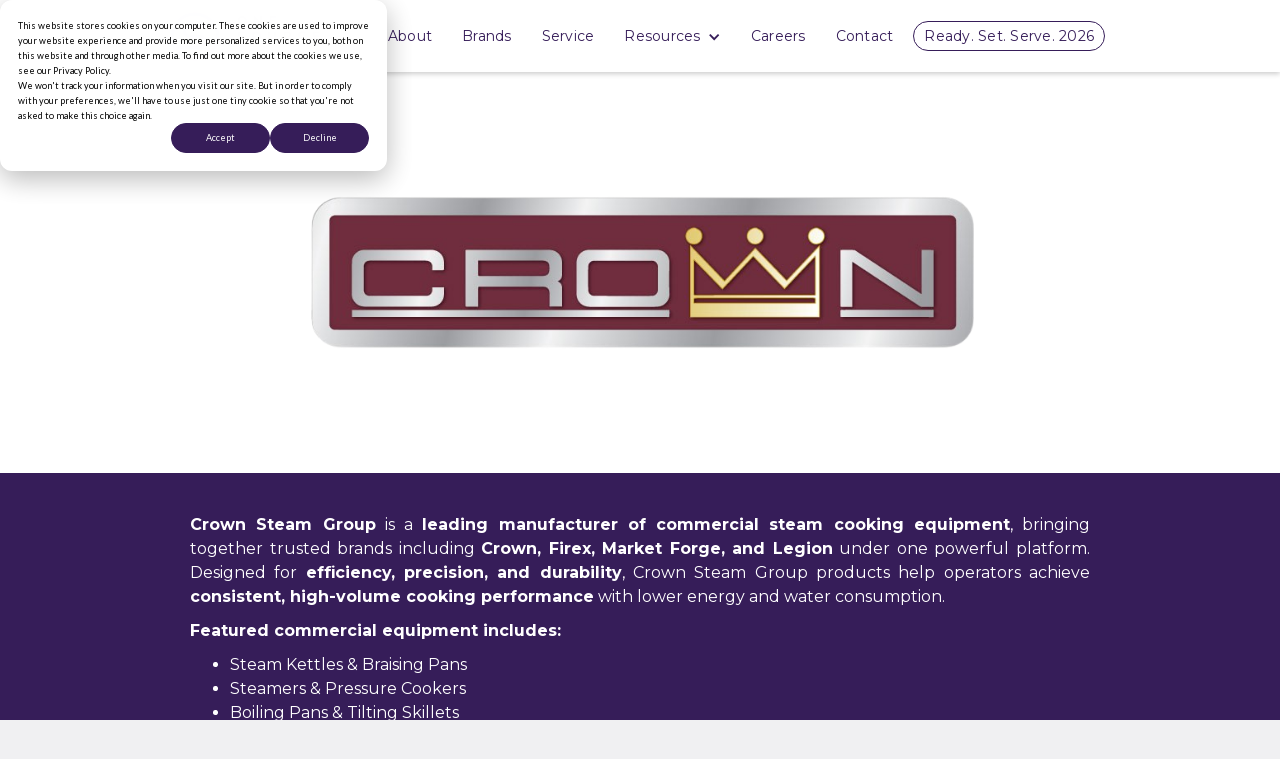

--- FILE ---
content_type: text/html; charset=UTF-8
request_url: https://osreps.com/brands/crown-steam-group
body_size: 7664
content:
<!doctype html><html lang="en"><head>
    <meta charset="utf-8">
    <title>One Source Reps</title>
    
    <link rel="shortcut icon" href="https://osreps.com/hubfs/Icon_DarkPurple.png">
    

    <meta name="description" content="Brands | One Source Reps">
    
    
    
    
    
    
    
    
    
    
      <script src="https://code.jquery.com/jquery-3.7.0.js" integrity="sha256-JlqSTELeR4TLqP0OG9dxM7yDPqX1ox/HfgiSLBj8+kM=" crossorigin="anonymous"></script>
    
    
    <meta name="viewport" content="width=device-width, initial-scale=1">

    <script src="/hs/hsstatic/jquery-libs/static-1.1/jquery/jquery-1.7.1.js"></script>
<script>hsjQuery = window['jQuery'];</script>
    <meta property="og:description" content="Brands | One Source Reps">
    <meta property="og:title" content="One Source Reps">
    <meta name="twitter:description" content="Brands | One Source Reps">
    <meta name="twitter:title" content="One Source Reps">

    

    

    <style>
a.cta_button{-moz-box-sizing:content-box !important;-webkit-box-sizing:content-box !important;box-sizing:content-box !important;vertical-align:middle}.hs-breadcrumb-menu{list-style-type:none;margin:0px 0px 0px 0px;padding:0px 0px 0px 0px}.hs-breadcrumb-menu-item{float:left;padding:10px 0px 10px 10px}.hs-breadcrumb-menu-divider:before{content:'›';padding-left:10px}.hs-featured-image-link{border:0}.hs-featured-image{float:right;margin:0 0 20px 20px;max-width:50%}@media (max-width: 568px){.hs-featured-image{float:none;margin:0;width:100%;max-width:100%}}.hs-screen-reader-text{clip:rect(1px, 1px, 1px, 1px);height:1px;overflow:hidden;position:absolute !important;width:1px}
</style>

<link rel="stylesheet" href="https://osreps.com/hubfs/hub_generated/template_assets/1/179173349704/1769115141837/template_main.min.css">
<link rel="stylesheet" href="https://cdnjs.cloudflare.com/ajax/libs/font-awesome/6.2.1/css/all.min.css">
<link rel="stylesheet" href="https://osreps.com/hubfs/hub_generated/template_assets/1/179173044326/1769115143511/template_theme-overrides.css">
<link rel="stylesheet" href="https://fonts.googleapis.com/css2?family=Oswald:wght@200;300;400;500;600;700&amp;family=Roboto:ital,wght@0,100;0,300;0,400;0,500;0,700;1,100;1,300;1,400;1,500&amp;display=swap">
<link rel="stylesheet" href="https://fonts.googleapis.com/css2?family=Montserrat:ital,wght@0,100..900;1,100..900&amp;display=swap">
<link rel="stylesheet" href="https://osreps.com/hubfs/hub_generated/template_assets/1/179170244137/1769115144157/template_child.min.css">
<link rel="stylesheet" href="https://osreps.com/hubfs/hub_generated/module_assets/1/179800288263/1742295974292/module_header-section.min.css">
<link rel="stylesheet" href="https://osreps.com/hubfs/hub_generated/module_assets/1/179409187389/1761572913049/module_brands-hubDB.min.css">
<link rel="stylesheet" href="https://osreps.com/hubfs/hub_generated/module_assets/1/179170375988/1742295935264/module_footer-section.min.css">

    <style>
      @import url('https://cdnjs.cloudflare.com/ajax/libs/font-awesome/4.0.1/css/font-awesome.css');

      
      .footer.footer_section__2 .footer-section-1 {
        padding-top:20px;
        padding-bottom:20px;
      }
      .footer.footer_section__2 .footer-section-1  .flex_row {
        border-top: px solid ;
      }


      

      

      
      .footer.footer_section__2 .footer-section-2 {
        padding-top:15px;
        padding-bottom:10px;
      }
      .footer.footer_section__2 .footer-section-2  .flex_row {
        border-top: 0px solid rgba(0, 0, 0, 1.0);
      }


      

      

      


      
      
      
      
      
      

      .footer.footer_section__2 .footer-section-1 .col-section.num1 .footer-row.row1{
        padding-top: 0px;
        padding-bottom:0px;
      }


      

      

      

      

      
      .footer.footer_section__2 .footer-section-1 .num1 .row1 .footer-image img{
        max-width: 	175px;
      }

      
      

      .footer.footer_section__2 .footer-section-1 .col-section.num1 .footer-row.row2{
        padding-top: 0px;
        padding-bottom:0px;
      }


      

      

      

      

      
      .footer.footer_section__2 .footer-section-1 .num1 .row2 .footer-image img{
        max-width: 	175px;
      }

      
      
      
      
      

      .footer.footer_section__2 .footer-section-1 .col-section.num2 .footer-row.row1{
        padding-top: 0px;
        padding-bottom:0px;
      }


      

      

      

      

      
      .footer.footer_section__2 .footer-section-1 .num2 .row1 .footer-image img{
        max-width: 	50px;
      }

      
      

      .footer.footer_section__2 .footer-section-1 .col-section.num2 .footer-row.row2{
        padding-top: 0px;
        padding-bottom:0px;
      }


      

      

      

      

      
      .footer.footer_section__2 .footer-section-1 .num2 .row2 .footer-image img{
        max-width: 	50px;
      }

      
      

      .footer.footer_section__2 .footer-section-1 .flex_row.primary_font{
        color: rgba(51, 51, 51, 1.0);
      }

      
      
      
      
      
      

      .footer.footer_section__2 .footer-section-2 .col-section.num1 .footer-row.row1{
        padding-top: 0px;
        padding-bottom:0px;
      }


      

      

      

      

      
      .footer.footer_section__2 .footer-section-2 .num1 .row1 .footer-image img{
        max-width: 	50px;
      }

      
      

      .footer.footer_section__2 .footer-section-2 .flex_row.primary_font{
        color: rgba(51, 51, 51, 1.0);
      }

      



      


      
      
      



      @media(min-width:768px)  {
        .footer.footer_section__2 .footer-section-1 .col-section.num1{
          width: 100%;
        }
      }

      

      @media(max-width:767px)  {
        .footer.footer_section__2 .footer-section-1 .col-section.num1{
          width: %;
        }
      }
      



      @media(min-width:768px)  {
        .footer.footer_section__2 .footer-section-1 .col-section.num2{
          width: 100%;
        }
      }

      

      @media(max-width:767px)  {
        .footer.footer_section__2 .footer-section-1 .col-section.num2{
          width: %;
        }
      }
      
      
      
      



      @media(min-width:768px)  {
        .footer.footer_section__2 .footer-section-2 .col-section.num1{
          width: 100%;
        }
      }

      

      @media(max-width:767px)  {
        .footer.footer_section__2 .footer-section-2 .col-section.num1{
          width: 100%;
        }
      }
      
      
    </style>
    
<style>
@font-face {
  font-family: "Chamfort Family Bold";
  src: url("https://osreps.com/hubfs/64b96df4465546b05b3dc75f_ChamfortFamily-Bold.otf") format("opentype");
  font-display: swap;
  font-weight: 700;
}
</style>

<!-- Editor Styles -->
<style id="hs_editor_style" type="text/css">
.Banner-row-0-force-full-width-section > .row-fluid {
  max-width: none !important;
}
/* HubSpot Styles (default) */
.Banner-row-0-padding {
  padding-top: 0px !important;
  padding-bottom: 0px !important;
}
.widget_1727258853072-hidden {
  display: block !important;
}
</style>
<style>
  @font-face {
    font-family: "Roboto";
    font-weight: 400;
    font-style: normal;
    font-display: swap;
    src: url("/_hcms/googlefonts/Roboto/regular.woff2") format("woff2"), url("/_hcms/googlefonts/Roboto/regular.woff") format("woff");
  }
  @font-face {
    font-family: "Roboto";
    font-weight: 400;
    font-style: normal;
    font-display: swap;
    src: url("/_hcms/googlefonts/Roboto/regular.woff2") format("woff2"), url("/_hcms/googlefonts/Roboto/regular.woff") format("woff");
  }
  @font-face {
    font-family: "Roboto";
    font-weight: 700;
    font-style: normal;
    font-display: swap;
    src: url("/_hcms/googlefonts/Roboto/700.woff2") format("woff2"), url("/_hcms/googlefonts/Roboto/700.woff") format("woff");
  }
  @font-face {
    font-family: "Montserrat";
    font-weight: 400;
    font-style: normal;
    font-display: swap;
    src: url("/_hcms/googlefonts/Montserrat/regular.woff2") format("woff2"), url("/_hcms/googlefonts/Montserrat/regular.woff") format("woff");
  }
  @font-face {
    font-family: "Montserrat";
    font-weight: 700;
    font-style: normal;
    font-display: swap;
    src: url("/_hcms/googlefonts/Montserrat/700.woff2") format("woff2"), url("/_hcms/googlefonts/Montserrat/700.woff") format("woff");
  }
  @font-face {
    font-family: "Oswald";
    font-weight: 500;
    font-style: normal;
    font-display: swap;
    src: url("/_hcms/googlefonts/Oswald/500.woff2") format("woff2"), url("/_hcms/googlefonts/Oswald/500.woff") format("woff");
  }
  @font-face {
    font-family: "Oswald";
    font-weight: 400;
    font-style: normal;
    font-display: swap;
    src: url("/_hcms/googlefonts/Oswald/regular.woff2") format("woff2"), url("/_hcms/googlefonts/Oswald/regular.woff") format("woff");
  }
  @font-face {
    font-family: "Oswald";
    font-weight: 700;
    font-style: normal;
    font-display: swap;
    src: url("/_hcms/googlefonts/Oswald/700.woff2") format("woff2"), url("/_hcms/googlefonts/Oswald/700.woff") format("woff");
  }
</style>

    


    
<!--  Added by GoogleTagManager integration -->
<script>
var _hsp = window._hsp = window._hsp || [];
window.dataLayer = window.dataLayer || [];
function gtag(){dataLayer.push(arguments);}

var useGoogleConsentModeV2 = true;
var waitForUpdateMillis = 1000;



var hsLoadGtm = function loadGtm() {
    if(window._hsGtmLoadOnce) {
      return;
    }

    if (useGoogleConsentModeV2) {

      gtag('set','developer_id.dZTQ1Zm',true);

      gtag('consent', 'default', {
      'ad_storage': 'denied',
      'analytics_storage': 'denied',
      'ad_user_data': 'denied',
      'ad_personalization': 'denied',
      'wait_for_update': waitForUpdateMillis
      });

      _hsp.push(['useGoogleConsentModeV2'])
    }

    (function(w,d,s,l,i){w[l]=w[l]||[];w[l].push({'gtm.start':
    new Date().getTime(),event:'gtm.js'});var f=d.getElementsByTagName(s)[0],
    j=d.createElement(s),dl=l!='dataLayer'?'&l='+l:'';j.async=true;j.src=
    'https://www.googletagmanager.com/gtm.js?id='+i+dl;f.parentNode.insertBefore(j,f);
    })(window,document,'script','dataLayer','GTM-MC82C52K');

    window._hsGtmLoadOnce = true;
};

_hsp.push(['addPrivacyConsentListener', function(consent){
  if(consent.allowed || (consent.categories && consent.categories.analytics)){
    hsLoadGtm();
  }
}]);

</script>

<!-- /Added by GoogleTagManager integration -->

    <link rel="canonical" href="https://osreps.com/brands/crown-steam-group">

<!-- Meta Pixel Code -->
<script>
!function(f,b,e,v,n,t,s)
{if(f.fbq)return;n=f.fbq=function(){n.callMethod?
n.callMethod.apply(n,arguments):n.queue.push(arguments)};
if(!f._fbq)f._fbq=n;n.push=n;n.loaded=!0;n.version='2.0';
n.queue=[];t=b.createElement(e);t.async=!0;
t.src=v;s=b.getElementsByTagName(e)[0];
s.parentNode.insertBefore(t,s)}(window, document,'script',
'https://connect.facebook.net/en_US/fbevents.js');
fbq('init', '345025620805202');
fbq('track', 'PageView');
</script>
<noscript>&lt;img  height="1" width="1" style="display:none" src="https://www.facebook.com/tr?id=345025620805202&amp;amp;ev=PageView&amp;amp;noscript=1"&gt;</noscript>
<!-- End Meta Pixel Code -->
<meta name="facebook-domain-verification" content="bg6iubmo5bk1184ewry5b1meuv5mwu">

<meta property="og:url" content="https://osreps.com/brands/crown-steam-group">
<meta name="twitter:card" content="summary">
<meta http-equiv="content-language" content="en">






    
    
  <meta name="generator" content="HubSpot"></head>
  <body>
<!--  Added by GoogleTagManager integration -->
<noscript><iframe src="https://www.googletagmanager.com/ns.html?id=GTM-MC82C52K" height="0" width="0" style="display:none;visibility:hidden"></iframe></noscript>

<!-- /Added by GoogleTagManager integration -->

    <div class="body-wrapper   hs-content-id-179421332912 hs-site-page page ">
      
      
      
      <div data-global-resource-path="OneSourceReps_September2024/templates/partials/header.html"><div class="header-wrapper">
  <div class="container-fluid header_dnd_sec header_top_sec">
<div class="row-fluid-wrapper">
<div class="row-fluid">
<div class="span12 widget-span widget-type-cell " style="" data-widget-type="cell" data-x="0" data-w="12">

</div><!--end widget-span -->
</div>
</div>
</div>
<div id="hs_cos_wrapper_header_section" class="hs_cos_wrapper hs_cos_wrapper_widget hs_cos_wrapper_type_module" style="" data-hs-cos-general-type="widget" data-hs-cos-type="module">  




<!--  -->

<!--  -->


<!-- desktop menu -->


<!--  -->





<!--  -->

























<header class="header cm_header  toggle_current_menu  sticky_header_enabled">

	
	
	

	
	
	

	

	<div class="primary-container primary-container-header_section ">
		<div class="primary-section">
			<div class="page-center">
				<div class="container-wrapper">
					 
					<div class="logo-section">
						
						
						
						

						
							<span id="hs_cos_wrapper_header_section_" class="hs_cos_wrapper hs_cos_wrapper_widget hs_cos_wrapper_type_logo" style="" data-hs-cos-general-type="widget" data-hs-cos-type="logo"><a href="https://osreps.com/?hsLang=en" id="hs-link-header_section_" style="border-width:0px;border:0px;"><img src="https://osreps.com/hs-fs/hubfs/OneSourceReps_September2024/Images/64b036307f75ec0e0d787108_Left-Aligned_Primary_3Colors.png?width=150&amp;height=50&amp;name=64b036307f75ec0e0d787108_Left-Aligned_Primary_3Colors.png" class="hs-image-widget " height="50" style="height: auto;width:150px;border-width:0px;border:0px;" width="150" alt="One Source Reps" title="One Source Reps" loading="" srcset="https://osreps.com/hs-fs/hubfs/OneSourceReps_September2024/Images/64b036307f75ec0e0d787108_Left-Aligned_Primary_3Colors.png?width=75&amp;height=25&amp;name=64b036307f75ec0e0d787108_Left-Aligned_Primary_3Colors.png 75w, https://osreps.com/hs-fs/hubfs/OneSourceReps_September2024/Images/64b036307f75ec0e0d787108_Left-Aligned_Primary_3Colors.png?width=150&amp;height=50&amp;name=64b036307f75ec0e0d787108_Left-Aligned_Primary_3Colors.png 150w, https://osreps.com/hs-fs/hubfs/OneSourceReps_September2024/Images/64b036307f75ec0e0d787108_Left-Aligned_Primary_3Colors.png?width=225&amp;height=75&amp;name=64b036307f75ec0e0d787108_Left-Aligned_Primary_3Colors.png 225w, https://osreps.com/hs-fs/hubfs/OneSourceReps_September2024/Images/64b036307f75ec0e0d787108_Left-Aligned_Primary_3Colors.png?width=300&amp;height=100&amp;name=64b036307f75ec0e0d787108_Left-Aligned_Primary_3Colors.png 300w, https://osreps.com/hs-fs/hubfs/OneSourceReps_September2024/Images/64b036307f75ec0e0d787108_Left-Aligned_Primary_3Colors.png?width=375&amp;height=125&amp;name=64b036307f75ec0e0d787108_Left-Aligned_Primary_3Colors.png 375w, https://osreps.com/hs-fs/hubfs/OneSourceReps_September2024/Images/64b036307f75ec0e0d787108_Left-Aligned_Primary_3Colors.png?width=450&amp;height=150&amp;name=64b036307f75ec0e0d787108_Left-Aligned_Primary_3Colors.png 450w" sizes="(max-width: 150px) 100vw, 150px"></a></span>
							

						

						
					</div>
					

					
					
					<div class="nav col-4  menuAdd al_center  no_megamenu ">
						
<div class="mobile-close-icon">
	<svg xmlns="http://www.w3.org/2000/svg" class="svg-icon" style="width: 1em; height: 1em;vertical-align: middle;fill: currentColor;overflow: hidden;" viewbox="0 0 1024 1024" version="1.1"><path d="M810.65984 170.65984q18.3296 0 30.49472 12.16512t12.16512 30.49472q0 18.00192-12.32896 30.33088l-268.67712 268.32896 268.67712 268.32896q12.32896 12.32896 12.32896 30.33088 0 18.3296-12.16512 30.49472t-30.49472 12.16512q-18.00192 0-30.33088-12.32896l-268.32896-268.67712-268.32896 268.67712q-12.32896 12.32896-30.33088 12.32896-18.3296 0-30.49472-12.16512t-12.16512-30.49472q0-18.00192 12.32896-30.33088l268.67712-268.32896-268.67712-268.32896q-12.32896-12.32896-12.32896-30.33088 0-18.3296 12.16512-30.49472t30.49472-12.16512q18.00192 0 30.33088 12.32896l268.32896 268.67712 268.32896-268.67712q12.32896-12.32896 30.33088-12.32896z" /></svg>
</div>
<nav class="header__menu header__menu--desktop">
	
	<ul class="header__menu-wrapper no-list   ">
		






<li class="header__menu-item header__menu-item--depth-1    hs-skip-lang-url-rewrite  single_item">
	<a class="header__menu-link  " href="https://osreps.com/about">About</a>
	
	
</li>



<li class="header__menu-item header__menu-item--depth-1 active-branch active  hs-skip-lang-url-rewrite  single_item">
	<a class="header__menu-link  header__menu-link--active-link" href="https://osreps.com/brands" aria-current="page"> Brands </a>
	
	
</li>



<li class="header__menu-item header__menu-item--depth-1    hs-skip-lang-url-rewrite  single_item">
	<a class="header__menu-link  " href="https://osreps.com/service">Service</a>
	
	
</li>



<li class="header__menu-item header__menu-item--depth-1   header__menu-item--has-submenu hs-skip-lang-url-rewrite  more_items more_than_1">
	<a class="header__menu-link header__menu-link--toggle " href="" aria-haspopup="true" aria-expanded="false">Resources
		<div class="child-trigger">
			<svg xmlns="http://www.w3.org/2000/svg" width="11" height="7" viewbox="0 0 11 7" fill="none">
				<path d="M4.91888 6.76113L0.242419 2.15319C-0.0808065 1.8347 -0.0808065 1.3197 0.242419 1.0046L1.01954 0.238867C1.34276 -0.0796225 1.86543 -0.0796225 2.18521 0.238867L5.5 3.50508L8.81479 0.238867C9.13801 -0.0796225 9.66068 -0.0796225 9.98046 0.238867L10.7576 1.0046C11.0808 1.32309 11.0808 1.83809 10.7576 2.15319L6.08112 6.76113C5.76477 7.07962 5.24211 7.07962 4.91888 6.76113Z" fill="#212429" />
			</svg>
		</div>
		</a>
	
	<div class="mobile-child-trigger"></div>
	
	
	
	<ul class="header__menu-submenu header__menu-submenu--level-2 no-list">
		
		
		
<li class="header__menu-item header__menu-item--depth-2    hs-skip-lang-url-rewrite  single_item">
	<a class="header__menu-link  " href="https://osreps.com/photo-gallery">Photo Gallery </a>
	
	
</li>

		
		
<li class="header__menu-item header__menu-item--depth-2    hs-skip-lang-url-rewrite  single_item">
	<a class="header__menu-link  " href="https://solutions.osreps.com/test-kitchen-cafe">Test Kitchen &amp; Café </a>
	
	
</li>

		
		
<li class="header__menu-item header__menu-item--depth-2    hs-skip-lang-url-rewrite  single_item">
	<a class="header__menu-link  " href="https://osreps.com/beer-coffee">Beer &amp; Coffee</a>
	
	
</li>

		
		
<li class="header__menu-item header__menu-item--depth-2    hs-skip-lang-url-rewrite  single_item">
	<a class="header__menu-link  " href="https://solutions.osreps.com/blog">One Source Blog</a>
	
	
</li>

		
	</ul>
	
	
</li>



<li class="header__menu-item header__menu-item--depth-1    hs-skip-lang-url-rewrite  single_item">
	<a class="header__menu-link  " href="https://osreps.com/careers"> Careers</a>
	
	
</li>



<li class="header__menu-item header__menu-item--depth-1    hs-skip-lang-url-rewrite  single_item">
	<a class="header__menu-link  " href="https://osreps.com/contact">Contact</a>
	
	
</li>



<li class="header__menu-item header__menu-item--depth-1    hs-skip-lang-url-rewrite  single_item">
	<a class="header__menu-link  " href="https://osreps.com/ready-set-serve">Ready. Set. Serve. 2026</a>
	
	
</li>




	</ul>
	

	


	


<div class="top-section mobile_section">
	<div class="page-center">
		<div class="cst-inner-wrapper flex_row">


			

			


			
			
			
			
			<div class="btn-section col12   ">
				
				
				
				<span id="hs_cos_wrapper_header_section_" class="hs_cos_wrapper hs_cos_wrapper_widget hs_cos_wrapper_type_cta" style="" data-hs-cos-general-type="widget" data-hs-cos-type="cta"></span>
				

				
			</div>
			
			
			
			

		</div>
	</div>
</div>




</nav>

					</div>
					
					

					<div class="right-section">

						
						
						

						
						
						


						
						
						

						
						
						<div class="button-section-container btn1">
							
							<div class="btn-section   ">
								
								
								
								<span id="hs_cos_wrapper_header_section_" class="hs_cos_wrapper hs_cos_wrapper_widget hs_cos_wrapper_type_cta" style="" data-hs-cos-general-type="widget" data-hs-cos-type="cta"></span>
								

								

							</div>
							
						</div>
						
						

						
						
						<div class="cst-humburger-icon">
							<span class="trigger"></span>
							<span class="trigger"></span>
							<span class="trigger"></span>
						</div>
						
						

					</div>
				</div>
			</div>
		</div>
	</div>

	

	

</header>





</div>
    <div class="container-fluid header_dnd_sec header_bottom_sec">
<div class="row-fluid-wrapper">
<div class="row-fluid">
<div class="span12 widget-span widget-type-cell " style="" data-widget-type="cell" data-x="0" data-w="12">

</div><!--end widget-span -->
</div>
</div>
</div>
</div></div>
      
      

      
<div class="banner-section website_page_banner_area">
    <div class="container-fluid banner-area">
<div class="row-fluid-wrapper">
<div class="row-fluid">
<div class="span12 widget-span widget-type-cell " style="" data-widget-type="cell" data-x="0" data-w="12">

<div class="row-fluid-wrapper row-depth-1 row-number-1 Banner-row-0-padding dnd-section Banner-row-0-force-full-width-section">
<div class="row-fluid ">
<div class="span12 widget-span widget-type-cell dnd-column" style="" data-widget-type="cell" data-x="0" data-w="12">

<div class="row-fluid-wrapper row-depth-1 row-number-2 dnd-row">
<div class="row-fluid ">
<div class="span12 widget-span widget-type-custom_widget widget_1727258853072-hidden dnd-module" style="" data-widget-type="custom_widget" data-x="0" data-w="12">
<div id="hs_cos_wrapper_widget_1727258853072" class="hs_cos_wrapper hs_cos_wrapper_widget hs_cos_wrapper_type_module" style="" data-hs-cos-general-type="widget" data-hs-cos-type="module"><div class="cm-hpage">
  
   
  <!-- Post Page Code start --->
  <section class="brand-image">
    <div class="page-center">
      <a href="https://crownsteamgroup.com/" target="_blank">
        <img alt="Crown Steam Group" src="https://osreps.com/hubfs/OneSourceReps_September2024/Images/658aed53b5e8da8b79940b0c_Crown-removebg-preview.png">
      </a>
    </div>
  </section>
  <div class="brand-text-section">
    <div class="page-center">
      <div class="cm-text">
        <p data-start="195" data-end="597"><strong data-start="195" data-end="216">Crown Steam Group</strong> is a <strong data-start="222" data-end="284">leading manufacturer of commercial steam cooking equipment</strong>, bringing together trusted brands including <strong data-start="329" data-end="371">Crown, Firex, Market Forge, and Legion</strong> under one powerful platform. Designed for <strong data-start="414" data-end="455">efficiency, precision, and durability</strong>, Crown Steam Group products help operators achieve <strong data-start="507" data-end="554">consistent, high-volume cooking performance</strong> with lower energy and water consumption.</p>
<p data-start="599" data-end="644"><strong data-start="599" data-end="642">Featured commercial equipment includes:</strong></p>
<ul>
<li data-start="647" data-end="684">Steam Kettles &amp; Braising Pans</li>
<li data-start="687" data-end="722">Steamers &amp; Pressure Cookers</li>
<li data-start="725" data-end="764">Boiling Pans &amp; Tilting Skillets</li>
<li data-start="767" data-end="819">Complete Steam Cooking Systems &amp; Accessories</li>
</ul>
<p data-start="821" data-end="1027">Built for <strong data-start="831" data-end="876">reliability, safety, and superior results</strong>, <strong data-start="878" data-end="899">Crown Steam Group</strong> helps chefs and foodservice operators <strong data-start="938" data-end="1007">increase productivity, streamline workflows, and maintain quality</strong> in every kitchen.</p>
      </div>
      <div class="cm-btn">
        <a href="https://crownsteamgroup.com/" target="_blank">
          Visit Crown Steam Group
        </a>
      </div>
    </div>
  </div>
  <!-- Post Page Code Ends --->
  
</div></div>

</div><!--end widget-span -->
</div><!--end row-->
</div><!--end row-wrapper -->

</div><!--end widget-span -->
</div><!--end row-->
</div><!--end row-wrapper -->

</div><!--end widget-span -->
</div>
</div>
</div>
</div>

<main id="main-content" class="body-container-wrapper website_page">
  
  <div class="container-fluid body-container body-container--home main-dnd-area">
<div class="row-fluid-wrapper">
<div class="row-fluid">
<div class="span12 widget-span widget-type-cell " style="" data-widget-type="cell" data-x="0" data-w="12">

</div><!--end widget-span -->
</div>
</div>
</div>
</main>


      
      
      <div data-global-resource-path="OneSourceReps_September2024/templates/partials/footer.html"><div class="footer_partial_wrapper">
  <div class="container-fluid footer_dnd_sec footer_top_sec">
<div class="row-fluid-wrapper">
<div class="row-fluid">
<div class="span12 widget-span widget-type-cell " style="" data-widget-type="cell" data-x="0" data-w="12">

</div><!--end widget-span -->
</div>
</div>
</div>

  <div id="hs_cos_wrapper_footer_section__2" class="hs_cos_wrapper hs_cos_wrapper_widget hs_cos_wrapper_type_module" style="" data-hs-cos-general-type="widget" data-hs-cos-type="module">









<footer class="footer footer_section__2 ">

  

  
  


  

  

  <div class="footer-section cm_footer  footer-section-1  border_ _bg_choice ">
    <div class="page-center">
      <div class="flex_row  " style="">
        
        <div class="col-section  num1  ">

          
          <div class="footer-row   al_center al_tab_center al_mob_center row1 type_image  "> 

            
            
            

            
            
            


            
            
            

            
            
            <div class="footer-image linkadd">
              

              
              
              
              <a href="https://www.middlebyadvantage.com/" target="_blank" rel="noopener">
                   
                <img src="https://osreps.com/hs-fs/hubfs/OneSourceReps_September2024/Images/64b69a902000571e36907dda_2.png?width=418&amp;name=64b69a902000571e36907dda_2.png" alt="Middleby Advantage" title="Middleby Advantage" width="418" loading="lazy" srcset="https://osreps.com/hs-fs/hubfs/OneSourceReps_September2024/Images/64b69a902000571e36907dda_2.png?width=209&amp;name=64b69a902000571e36907dda_2.png 209w, https://osreps.com/hs-fs/hubfs/OneSourceReps_September2024/Images/64b69a902000571e36907dda_2.png?width=418&amp;name=64b69a902000571e36907dda_2.png 418w, https://osreps.com/hs-fs/hubfs/OneSourceReps_September2024/Images/64b69a902000571e36907dda_2.png?width=627&amp;name=64b69a902000571e36907dda_2.png 627w, https://osreps.com/hs-fs/hubfs/OneSourceReps_September2024/Images/64b69a902000571e36907dda_2.png?width=836&amp;name=64b69a902000571e36907dda_2.png 836w, https://osreps.com/hs-fs/hubfs/OneSourceReps_September2024/Images/64b69a902000571e36907dda_2.png?width=1045&amp;name=64b69a902000571e36907dda_2.png 1045w, https://osreps.com/hs-fs/hubfs/OneSourceReps_September2024/Images/64b69a902000571e36907dda_2.png?width=1254&amp;name=64b69a902000571e36907dda_2.png 1254w" sizes="(max-width: 418px) 100vw, 418px">
                  </a>  
              
            </div>
            
            

            
            
            

            
            
            

            
            
            

            
            
            

            
            
            

            
            
            

            
            
            

            
            
            

            
            
              

              </div>
              
          <div class="footer-row   al_center al_tab_center al_mob_center row2 type_image  "> 

            
            
            

            
            
            


            
            
            

            
            
            <div class="footer-image linkadd">
              

              
              
              
              <a href="//www.mafsi.org/" target="_blank" rel="noopener">
                   
                <img src="https://osreps.com/hs-fs/hubfs/OneSourceReps_September2024/Images/64b6ae7c9f0d6a0981ea5725_MAFSI%20black.tsp.png?width=499&amp;name=64b6ae7c9f0d6a0981ea5725_MAFSI%20black.tsp.png" alt="MAFSI" title="MAFSI" width="499" loading="lazy" srcset="https://osreps.com/hs-fs/hubfs/OneSourceReps_September2024/Images/64b6ae7c9f0d6a0981ea5725_MAFSI%20black.tsp.png?width=250&amp;name=64b6ae7c9f0d6a0981ea5725_MAFSI%20black.tsp.png 250w, https://osreps.com/hs-fs/hubfs/OneSourceReps_September2024/Images/64b6ae7c9f0d6a0981ea5725_MAFSI%20black.tsp.png?width=499&amp;name=64b6ae7c9f0d6a0981ea5725_MAFSI%20black.tsp.png 499w, https://osreps.com/hs-fs/hubfs/OneSourceReps_September2024/Images/64b6ae7c9f0d6a0981ea5725_MAFSI%20black.tsp.png?width=749&amp;name=64b6ae7c9f0d6a0981ea5725_MAFSI%20black.tsp.png 749w, https://osreps.com/hs-fs/hubfs/OneSourceReps_September2024/Images/64b6ae7c9f0d6a0981ea5725_MAFSI%20black.tsp.png?width=998&amp;name=64b6ae7c9f0d6a0981ea5725_MAFSI%20black.tsp.png 998w, https://osreps.com/hs-fs/hubfs/OneSourceReps_September2024/Images/64b6ae7c9f0d6a0981ea5725_MAFSI%20black.tsp.png?width=1248&amp;name=64b6ae7c9f0d6a0981ea5725_MAFSI%20black.tsp.png 1248w, https://osreps.com/hs-fs/hubfs/OneSourceReps_September2024/Images/64b6ae7c9f0d6a0981ea5725_MAFSI%20black.tsp.png?width=1497&amp;name=64b6ae7c9f0d6a0981ea5725_MAFSI%20black.tsp.png 1497w" sizes="(max-width: 499px) 100vw, 499px">
                  </a>  
              
            </div>
            
            

            
            
            

            
            
            

            
            
            

            
            
            

            
            
            

            
            
            

            
            
            

            
            
            

            
            
              

              </div>
              
            </div>
            
        <div class="col-section  num2  ">

          
          <div class="footer-row   al_center al_tab_center al_mob_center row1 type_richtext  "> 

            
            
            

            
            
            


            
            
            

            
            
            

            
            
            

            
            
            

            
            
            

            
            
            

            
            
            

            
            
            

            
            
            

            
            
            <div class="footer-content">
              <h5>One Source Reps</h5>
<p>800 Calcon Hook Road, Bays 201 &amp; 202, Sharon Hill, PA 19079 | <a href="tel:6105655200">(610) 565-5200</a> | <a href="mailto:onesourcereps@osreps.com?subject=(Help)%20I%20need%20somebody!">onesourcereps@osreps.com</a></p>
            </div>
            
            

            
            
              

              </div>
              
          <div class="footer-row   al_center al_tab_center al_mob_center row2 type_social_icons  "> 

            
            
            

            
            
            


            
            
            

            
            
            

            
            
            

            
            
            

            
            
            

            
            
            

            
            
            <div class="footer-social">
              
              <div class="footer-social-item tyimg">
                
                
                <a href="https://www.facebook.com/onesourcereps/" target="_blank" rel="noopener">

                

                
                
                <img src="https://osreps.com/hubfs/OneSourceReps_September2024/Images/64b940bfec7c9252de5b0124_iconmonstr-facebook-3.svg" alt="Facebook" title="Facebook" width="24" loading="lazy">
                

                


                </a>
              </div>
              
              <div class="footer-social-item tyimg">
                
                
                <a href="https://www.instagram.com/osrepsphilly/" target="_blank" rel="noopener">

                

                
                
                <img src="https://osreps.com/hubfs/OneSourceReps_September2024/Images/64b940bf34c3046487459450_iconmonstr-instagram-13.svg" alt="Instagram" title="Instagram" width="24" loading="lazy">
                

                


                </a>
              </div>
              
              <div class="footer-social-item tyimg">
                
                
                <a href="https://www.linkedin.com/company/one-source-reps" target="_blank" rel="noopener">

                

                
                
                <img src="https://osreps.com/hubfs/OneSourceReps_September2024/Images/64b940bfef0bcaea905b6729_iconmonstr-linkedin-3.svg" alt="Linkedin" title="Linkedin" width="24" loading="lazy">
                

                


                </a>
              </div>
              
              <div class="footer-social-item tyimg">
                
                
                <a href="https://www.youtube.com/channel/UCs1pimQyQFJPL8kGiBvixvQ" target="_blank" rel="noopener">

                

                
                
                <img src="https://osreps.com/hubfs/OneSourceReps_September2024/Images/64b7fe656de071061088f565_iconmonstr-youtube-8.svg" alt="Youtube" title="Youtube" width="24" loading="lazy">
                

                


                </a>
              </div>
              
            </div>
            
            

            
            
            

            
            
            

            
            
            

            
            
              

              </div>
              
            </div>
            
          </div>
        </div>
      </div>
      

  
  


  

  

  <div class="footer-section cm_bottom_footer  footer-section-2  border_0 _bg_choice ">
    <div class="page-center">
      <div class="flex_row primary_font " style="">
        
        <div class="col-section  num1  ">

          
          <div class="footer-row   al_center al_tab_center al_mob_center row1 type_richtext  "> 

            
            
            

            
            
            


            
            
            

            
            
            

            
            
            

            
            
            

            
            
            

            
            
            

            
            
            

            
            
            

            
            
            

            
            
            <div class="footer-content">
              <p>COPYRIGHT © 2026 ONE SOURCE REPS | <a href="https://osreps.com/privacy-policy?hsLang=en" rel="noopener">PRIVACY POLICY</a></p>
            </div>
            
            

            
            
              

              </div>
              
            </div>
            
          </div>
        </div>
      </div>
      
      
      </footer>	








    
    </div>
  <div class="container-fluid footer_dnd_sec footer_bottom_sec">
<div class="row-fluid-wrapper">
<div class="row-fluid">
<div class="span12 widget-span widget-type-cell " style="" data-widget-type="cell" data-x="0" data-w="12">

</div><!--end widget-span -->
</div>
</div>
</div>

</div></div>
      
      
    </div>
    
    
    

    
    
<!-- HubSpot performance collection script -->
<script defer src="/hs/hsstatic/content-cwv-embed/static-1.1293/embed.js"></script>
<script src="https://osreps.com/hubfs/hub_generated/template_assets/1/179173801130/1769115137210/template_child.min.js"></script>
<script src="https://osreps.com/hubfs/hub_generated/template_assets/1/179172873589/1769115140165/template_aos.min.js"></script>

    <script>
      AOS.init({
        once: true,
        duration: 500
      });
    </script>
    
<script>
var hsVars = hsVars || {}; hsVars['language'] = 'en';
</script>

<script src="/hs/hsstatic/cos-i18n/static-1.53/bundles/project.js"></script>
<script src="https://osreps.com/hubfs/hub_generated/module_assets/1/179800288263/1742295974292/module_header-section.min.js"></script>
<script src="https://osreps.com/hubfs/hub_generated/template_assets/1/179172873585/1769115138226/template_main.min.js"></script>

<script>
  AOS.init({
    once: true,
    duration: 500
  });
</script>


<script>

	// STICKY HEADER 
	var headerStickySectionheader_section = document.querySelector('.header .primary-container.primary-container-header_section');                                                         
																				if (headerStickySectionheader_section) {         
		window.addEventListener('scroll', function() {
			var headerOffsetheader_section = headerStickySectionheader_section.getBoundingClientRect().top;   
			var scrollTop = document.body.scrollTop || document.documentElement.scrollTop;
			if (headerOffsetheader_section <= 0 && scrollTop !== 0) {
				headerStickySectionheader_section.classList.add('sticky_header_active');
				headerStickySectionheader_section.closest('.header').classList.add('sticky_header_active_wrap');
				document.body.classList.add('sticky_header');
			} else {
				headerStickySectionheader_section.classList.remove('sticky_header_active');
				headerStickySectionheader_section.closest('.header').classList.remove('sticky_header_active_wrap');
				document.body.classList.remove('sticky_header');
			}    
		});
	}    

	function setSectionHeight(classNm) {
		var section = document.querySelector(classNm);
		if (section) {
			var sectionHeight = section.offsetHeight;
			section.parentElement.style.minHeight = sectionHeight + 'px';
		}
	}
	window.addEventListener('resize', function() {
		setTimeout(function() {
			setSectionHeight('.header .primary-container-header_section .primary-section');
								  }, 100);
	});
	document.addEventListener('DOMContentLoaded', function() {
		setSectionHeight('.header .primary-container-header_section .primary-section');
							  });

</script>

<script src="https://osreps.com/hubfs/hub_generated/module_assets/1/179170375988/1742295935264/module_footer-section.min.js"></script>


<!-- Start of HubSpot Analytics Code -->
<script type="text/javascript">
var _hsq = _hsq || [];
_hsq.push(["setContentType", "standard-page"]);
_hsq.push(["setCanonicalUrl", "https://osreps.com/brands/crown-steam-group"]);
_hsq.push(["setPageId", "hubdb-179421332912-28373786-179393107503"]);
_hsq.push(["setContentMetadata", {
    "contentPageId": "hubdb-179421332912-28373786-179393107503",
    "legacyPageId": "hubdb-179421332912-28373786-179393107503",
    "contentFolderId": null,
    "contentGroupId": null,
    "abTestId": null,
    "languageVariantId": 179421332912,
    "languageCode": "en",
    
    
}]);
</script>

<script type="text/javascript" id="hs-script-loader" async defer src="/hs/scriptloader/4591443.js"></script>
<!-- End of HubSpot Analytics Code -->


<script type="text/javascript">
var hsVars = {
    render_id: "0d4b8cf3-b97d-4e03-a2a2-a4500376de69",
    ticks: 1769115966762,
    page_id: 179421332912,
    dynamic_page_id: "hubdb-179421332912-28373786-179393107503",
    content_group_id: 0,
    portal_id: 4591443,
    app_hs_base_url: "https://app.hubspot.com",
    cp_hs_base_url: "https://cp.hubspot.com",
    language: "en",
    analytics_page_type: "standard-page",
    scp_content_type: "",
    
    analytics_page_id: "hubdb-179421332912-28373786-179393107503",
    category_id: 1,
    folder_id: 0,
    is_hubspot_user: false
}
</script>


<script defer src="/hs/hsstatic/HubspotToolsMenu/static-1.432/js/index.js"></script>

<script type="text/javascript">
  _linkedin_partner_id = "8466634";
  window._linkedin_data_partner_ids = window._linkedin_data_partner_ids || [];
  window._linkedin_data_partner_ids.push(_linkedin_partner_id);
</script>
<script type="text/javascript">
  (function(l) { if (!l){window.lintrk = function(a,b){window.lintrk.q.push([a,b])};
                         window.lintrk.q=[]} var s = document.getElementsByTagName("script")[0];
                var b = document.createElement("script");
                b.type = "text/javascript";
                b.async = true;
                b.src = "https://snap.licdn.com/li.lms-analytics/insight.min.js";
                s.parentNode.insertBefore(b, s);
               })(window.lintrk);
</script>
<noscript>
  <img height="1" width="1" style="display:none;" alt="" src="https://px.ads.linkedin.com/collect/?pid=8466634&amp;fmt=gif">
</noscript>


    
    
    
  
</body></html>

--- FILE ---
content_type: text/css
request_url: https://osreps.com/hubfs/hub_generated/template_assets/1/179173044326/1769115143511/template_theme-overrides.css
body_size: 7565
content:








/* 1a. Containers */







/* 1b. Colors */












/* 1c. Typography */








 



/*  */











/*  */













/*  */















/*  */














/*  */














/*  */














/*  */
















/*  */


















/* Removing google font families when custom font family boolean is checked */















/* 1e. Forms */

/* 1f. Tables */
/* 1g. Site header */
/* 1h. Site footer */






.dnd-section,
.content-wrapper--vertical-spacing {
  padding-top: 40px ;
  padding-bottom: 40px ;
}

.landing-banner .cm_lb_svg,
.contact-banner .cm_lb_svg {
  margin-bottom: -40px ;
}

.col_padd,
.flex_row .col20,
.flex_row .col12,
.flex_row .col11,
.flex_row .col10,
.flex_row .col9 ,
.flex_row .col8 ,
.flex_row .col7 ,
.flex_row .col6 ,
.flex_row .col5 ,
.flex_row .col4 ,
.flex_row .col3 ,
.flex_row .col2 ,
.flex_row .col1,
.dnd-section > .row-fluid .dnd-column,
.dnd-section > .row-fluid > [class*="span"].dnd-module {
  padding-left: 10px;
  padding-right: 10px;
}



.content-wrapper ,
.dnd-section > .row-fluid,
.page-center{
  
  max-width: 960px;
  
}


.header .page-center,
.header .primary-section .page-center{
  
  max-width: 960px;
  
}

.footer .page-center{
  
  max-width: 960px;
  
}









body {
  
  font-size: 16px;
  color: #333333;
  
  line-height:1.5;
  background-color:  

  
  
    
  


  rgba(240, 240, 242, 1.0)

;
  letter-spacing: 0px;
  font-family: Montserrat, sans-serif; font-style: normal; font-weight: normal; text-decoration: none; files: [{file=https://4591443.fs1.hubspotusercontent-na1.net/hubfs/4591443/64b96df4465546b05b3dc75f_ChamfortFamily-Bold.otf, fileId=178960250683, format=opentype, id=15094701}]; name: Bold; style: {"font-weight":700}; svgUrl: https://4591443.fs1.hubspotusercontent-na1.net/hubfs/4591443/marketer_assets/fonts/Chamfort_Family_Bold/Bold-1726810360994.svg;
}



form#email-prefs-form .subscribe-options label{
  font-size: 16px;
  color: #333333;
}

/* Anchors */

a {
  color: #333333;
}

a:hover,
a:focus,
a:active {
  color: #333333;
}

/* Headings */
.h1,
h1 {

  font-size: 50px;
  color: #333333;
  
  text-transform: uppercase;
  
  line-height:1.12;
  letter-spacing:  0px;
  font-family: Oswald, sans-serif; font-style: normal; font-weight: 600; text-decoration: none;
}
.h2,
h2 {
  font-size: 32px;
  color: #333333;

  
  text-transform: uppercase;
  
  line-height:1.12;
  letter-spacing:  0px;
  font-family: Oswald, sans-serif; font-style: normal; font-weight: 500; text-decoration: none;
}

.h3,
h3 {
  font-size: 30px;
  color: #333333;

  
  line-height:1.2;
  letter-spacing:  0px;
  font-family: Oswald, sans-serif; font-style: normal; font-weight: 500; text-decoration: none;
}

.blog-main-post .comment-from h4,.systems-page .hs-search-results__title,
.h4,
h4 {

  font-size: 18px;
  color: #333333;
  
  line-height:1.33;
  letter-spacing:  0px;
  font-family: Oswald, sans-serif; font-style: normal; font-weight: 500; text-decoration: none;
}

.blog-comments button.comment-reply-to.hs-button.secondary,
.h5,
h5 {

  font-size: 14px;
  color: #333333;
  
  line-height:1.42;
  letter-spacing:  0px;
  font-family: Montserrat, sans-serif; font-style: normal; font-weight: normal; text-decoration: none;
}
.h6,
h6 {

  font-size: 12px;
  color: #333333;
  
  line-height:1.5;
  letter-spacing:  0px;
  font-family: Montserrat, sans-serif; font-style: normal; font-weight: normal; text-decoration: none;
}


/* Blockquote */

blockquote {
  border-left-color: 

  
  
    
  


  rgba(51, 51, 51, 1.0)

;
}
.bnr_wrp .pg_number_item:not(.glide__bullet--active) .cm_dots{
  color: rgba(54, 29, 89,1);
}

ul.splide__pagination button{
  background: rgba(54, 29, 89,1);
}

ul.splide__pagination .splide__pagination__page.is-active{
  background: rgba(104, 104, 104,1);
}

.splide .splide__arrow svg{
  fill: 

  
  
    
  


  rgba(104, 104, 104, 1.0)

;
}


@media(max-width:767px){
  

  
  h1{
    font-size:35px;
  }
  

  
  h2{
    font-size:28px;
  }
  

  
  h3{
    font-size:25px;
  }
  

  

  

  
}































.hs_cos_wrapper_type_email_subscriptions,
.hs_cos_wrapper_type_password_prompt,
.hs-search-field__bar,
.widget-type-form,
/* .hs_cos_wrapper_type_form, */
.widget-type-blog_subscribe,
.widget-type-google_search,
.widget-type-password_prompt.custom_error_message,
.widget-type-email_simple_subscription,
.section.post-footer form ,
.hs_cos_wrapper_type_member_login , 
.hs_cos_wrapper_type_member_register,
.hs_cos_wrapper_type_password_reset_request ,
.hs_cos_wrapper_type_password_reset{
  
  background-color: 

  
  
    
  


  rgba(240, 240, 242, 0.0)

;
  
}

/* Form title */

.cm_team_wrp .team_trigger.second_font{
  color: 

  
  
    
  


  rgba(104, 104, 104, 1.0)

;
}

.hs_service .widget-type-form{
  background-color: 

  
  
    
  


  rgba(104, 104, 104, 1.0)

;
}

.form-title {
  
  background-color: 

  
  
    
  


  rgba(240, 240, 242, 0.0)

;
  color: 

  
  
    
  


  rgba(51, 51, 51, 1.0)

;
}

/* Form label */

form label {
  color: 

  
  
    
  


  rgba(51, 71, 91, 1.0)

;
}

/* Form help text */

form legend {
  color: 

  
  
    
  


  rgba(51, 71, 91, 1.0)

;
}

/* Form inputs */

form input[type=search],
form input[type=text],
form input[type=email],
form input[type=password],
form input[type=tel],
form input[type=number],
form input[type=file],
form select,
form textarea,
.tabber .media-col .form-wrap .hs-input {
  background-color: 

  
  
    
  


  rgba(245, 248, 250, 1.0)

;
  border-color: 

  
  
    
  


  rgba(203, 214, 226, 1.0)

;
  border-radius: 3px;
  color:

  
  
    
  


  rgba(51, 71, 91, 1.0)

;
}


::-webkit-input-placeholder {
  color: 

  
  
    
  


  rgba(51, 71, 91, 1.0)

;
}

::-webkit-input-placeholder,
::-moz-placeholder,
:-ms-input-placeholder,
:-moz-placeholder,
::placeholder{
  color: 

  
  
    
  


  rgba(51, 71, 91, 1.0)

;
}

form input[type=search]:focus,
form input[type=text]:focus,
form input[type=email]:focus,
form input[type=password]:focus,
form input[type=tel]:focus,
form input[type=number]:focus,
form input[type=file]:focus,
form select:focus,
form textarea:focus {
  border-color: 

  
  
    
  


  rgba(82, 168, 236, 0.8)

;
}
.actions .hs-button {
  margin-bottom: 0;
}



/* Form placeholder text */


.hs-fieldtype-date .input .hs-dateinput:before {
  color: #333333;
}

/* Date picker */

.fn-date-picker td.is-selected .pika-button {
  background: 

  
  
    
  


  rgba(51, 51, 51, 1.0)

;
}

.fn-date-picker td .pika-button:hover {
  background-color: 

  
  
    
  


  rgba(51, 51, 51, 1.0)

 !important;
}

.fn-date-picker td.is-today .pika-button {
  color: 

  
  
    
  


  rgba(51, 51, 51, 1.0)

;
}

/* Submit button */

/* 1d. Buttons */












.cm_nv_wrp .cm_nv_inner  .custom,
form input[type=submit],
.hs-button,
.tabber .media-col .form-wrap input.hs-button,
form input[type=submit],
.hs-trans-btn{
  font-family: Montserrat, sans-serif;
}


.hs_fillter_wrp .type_2 .hs_fil_cat_item{
  border-width: 1px;
  border-radius: 3px;
  padding: 12px 24px;
}
.cm_nv_wrp .cm_nv_inner  .custom,
form input[type=submit],
.hs-button,
.tabber .media-col .form-wrap input.hs-button{
  background-color: 

  
  
    
  


  rgba(54, 29, 89, 1.0)

;
  border-width: 1px;
  border-color: 

  
  
    
  


  rgba(54, 29, 89, 1.0)

;
  font-size: 12.0px; 
  border-radius: 3px;
  color: 

  
  
    
  


  rgba(255, 255, 255, 1.0)

;
  padding: 12px 24px;
  font-family: Montserrat, sans-serif;
}

.span2 .hs-button,
.span3 .hs-button,
.span4 .hs-button,
.span5 .hs-button,
.span6 .hs-button{
  padding:8.0px 16.0px;
}



.popupBtn.hs-button svg path,
.popupBtn.hs-button svg{
  fill: 

  
  
    
  


  rgba(255, 255, 255, 1.0)

;
}

.cm_pg_wrp .social-share-icon ul a{
  border-radius: 3px;
}

form input[type=submit]:focus,
.hs-button:focus,
.tabber .media-col .form-wrap input.hs-button:focus {
  background-color: 

  
  
    
  


  rgba(54, 29, 89, 1.0)

;
  border-color: 

  
  
    
  


  rgba(54, 29, 89, 1.0)

; 
  color: 

  
  
    
  


  rgba(255, 255, 255, 1.0)

;
}

.popupBtn.hs-button:focus svg path,
.popupBtn.hs-button:hover svg path,
.popupBtn.hs-button:focus svg,
.popupBtn.hs-button:hover svg{
  fill: 

  
  
    
  


  rgba(255, 255, 255, 1.0)

;
}




form input[type=submit]:hover,
.hs-button:hover,
.tabber .media-col .form-wrap input.hs-button:hover{
  background-color: 

  
  
    
  


  rgba(54, 29, 89, 1.0)

;
  color: 

  
  
    
  


  rgba(255, 255, 255, 1.0)

;
  border-color: 

  
  
    
  


  rgba(54, 29, 89, 1.0)

;
}

form input[type=submit]:active,
.hs-button:active,
.tabber .media-col .form-wrap input.hs-button:active{
  color: 

  
  
    
  


  rgba(255, 255, 255, 1.0)

;
  background-color: 

  
  
    
  


  rgba(54, 29, 89, 1.0)

;
  border-color: 

  
  
    
  


  rgba(54, 29, 89, 1.0)

;
}

/* 1d. primary Buttons */
button,
.button {
  background-color: 

  
  
    
  


  rgba(54, 29, 89, 1.0)

;
  border-width: 1px;
  border-color: 

  
  
    
  


  rgba(54, 29, 89, 1.0)

;
  border-radius: 3px;
  color: 

  
  
    
  


  rgba(255, 255, 255, 1.0)

;
  font-size: 18.0px; 
  padding: 12px 24px;
  font-family:Montserrat, sans-serif;
}

.cm_pg_wrp .right-col .social-share a.custom,
.cm_pg_wrp .left-col a.custom{
  font-size: 18.0px; 
}

button:focus,
.button:focus{
  background-color: 

  
  
    
  


  rgba(54, 29, 89, 1.0)

;
  border-color: 

  
  
    
  


  rgba(54, 29, 89, 1.0)

; 
  color: 

  
  
    
  


  rgba(255, 255, 255, 1.0)

;
}

button:hover,
.button:hover {
  background-color: 

  
  
    
  


  rgba(54, 29, 89, 1.0)

;
  color: 

  
  
    
  


  rgba(255, 255, 255, 1.0)

;
  border-color: 

  
  
    
  


  rgba(54, 29, 89, 1.0)

;
}


.hs-button.hoverDisable{
  background-color: 

  
  
    
  


  rgba(54, 29, 89, 1.0)

;
  color: 

  
  
    
  


  rgba(255, 255, 255, 1.0)

;
  border-color: 

  
  
    
  


  rgba(54, 29, 89, 1.0)

;
}

.popupBtn.hs-button.hoverDisable:focus svg path,
.popupBtn.hs-button.hoverDisable:hover svg path,
.popupBtn.hs-button.hoverDisable:focus svg,
.popupBtn.hs-button.hoverDisable:hover svg{
  fill: 

  
  
    
  


  rgba(255, 255, 255, 1.0)

;
}
/* 1d. Secondary Buttons */













.hs-sec-btn,
.contact-banner .form-row.hs-secondary input.hs-button,
.contact-banner .form-row.hs-secondary .hs-button,
.landing-banner .form-row.hs-secondary input.hs-button,
.landing-banner .form-row.hs-secondary .hs-button,
.hs_service .widget-type-form .hs-button,
.form-row.secondary input[type="submit"],
.popup_modal_box.bg_primary .hs-button,
.hs-sec-btn,
.systems-page .hs-search-results__next-page,
.systems-page .hs-search-results__prev-page {
  background-color:  

  
  
    
  


  rgba(255, 250, 250, 1.0)

;
  border-width: 1px;
  border-color: 

  
  
    
  


  rgba(255, 250, 250, 1.0)

;
  border-radius: 0px;
  color: 

  
  
    
  


  rgba(54, 29, 89, 1.0)

;
  font-size: 18.0px; 
  padding: 9px 15px;
  font-family: Montserrat, sans-serif;
}

.span2 .hs-sec-btn,
.span3 .hs-sec-btn,
.span4 .hs-sec-btn,
.span5 .hs-sec-btn,
.span6 .hs-sec-btn{
  padding:6.0px 10.0px;
}

.popupBtn.hs-sec-btn svg path,
.popupBtn.hs-sec-btn svg{
  fill: 

  
  
    
  


  rgba(54, 29, 89, 1.0)

;
}

.popup_modal_box.bg_primary .hs-button:focus,
.popup_modal_box.bg_primary .hs-button:hover{
  background-color:  

  
  
    
  


  rgba(255, 250, 250, 1.0)

;
  color: 

  
  
    
  


  rgba(54, 29, 89, 1.0)

;
  border-color: 

  
  
    
  


  rgba(255, 250, 250, 1.0)

;
}

.contact-banner .form-row.hs-secondary input.hs-button:focus,
.contact-banner .form-row.hs-secondary .hs-button:focus,
.contact-banner .form-row.hs-secondary input.hs-button:hover,
.contact-banner .form-row.hs-secondary .hs-button:hover,
.landing-banner .form-row.hs-secondary .hs-button:focus,
.landing-banner .form-row.hs-secondary .hs-button:hover,
.landing-banner .form-row.hs-secondary input.hs-button:hover,
.landing-banner .form-row.hs-secondary input.hs-button:focus,
.form-row.secondary input[type="submit"]:focus,
.form-row.secondary input[type="submit"]:hover,
.hs-sec-btn:hover,
.hs-sec-btn:focus,
.systems-page .hs-search-results__next-page:hover,
.systems-page .hs-search-results__prev-page:hover,
.systems-page .hs-search-results__next-page:focus,
.systems-page .hs-search-results__prev-page:focus{
  background-color:  

  
  
    
  


  rgba(255, 250, 250, 1.0)

;
  border-color: 

  
  
    
  


  rgba(255, 250, 250, 1.0)

;
  color: 

  
  
    
  


  rgba(54, 29, 89, 1.0)

;
}

.popupBtn.hs-sec-btn:hover svg path,
.popupBtn.hs-sec-btn:focus svg path,
.popupBtn.hs-sec-btn:hover svg,
.popupBtn.hs-sec-btn:focus svg{
  fill: 

  
  
    
  


  rgba(54, 29, 89, 1.0)

;
}

.pricing-table-gp .pricing-area.popular-item a.hs-sec-btn:focus,
.pricing-table-gp .pricing-area.popular-item a.hs-sec-btn:hover{
  border-color: 

  
  
    
  


  rgba(54, 29, 89, 1.0)

;
}

.hs_service .widget-type-form .hs-button:hover{
  background-color:  

  
  
    
  


  rgba(255, 250, 250, 1.0)

;
  border-color: 

  
  
    
  


  rgba(54, 29, 89, 1.0)

;
  color: 

  
  
    
  


  rgba(54, 29, 89, 1.0)

;
}

.hs-sec-btn.hoverDisable{
  background-color:  

  
  
    
  


  rgba(255, 250, 250, 1.0)

;
  color: 

  
  
    
  


  rgba(54, 29, 89, 1.0)

;
  border-color: 

  
  
    
  


  rgba(255, 250, 250, 1.0)

;
}

.popupBtn.hs-sec-btn.hoverDisable:hover svg path,
.popupBtn.hs-sec-btn.hoverDisable:focus svg path,
.popupBtn.hs-sec-btn.hoverDisable:hover svg,
.popupBtn.hs-sec-btn.hoverDisable:focus svg{
  fill: 

  
  
    
  


  rgba(54, 29, 89, 1.0)

;
}

/* 1d. Transprent Buttons */













.hs-trans-btn {
  border-width: 2px;
  border-radius: 3px;
  background-color: transparent;
  border-color: 

  
  
    
  


  rgba(255, 255, 255, 1.0)

;
  color: 

  
  
    
  


  rgba(255, 255, 255, 1.0)

;
  padding: 9.71428571424px 24px ;
  font-family: Montserrat, sans-serif;
}

.hs-trans-btn:hover,
.hs-trans-btn:focus {
  background-color:  

  
  
    
  


  rgba(54, 29, 89, 1.0)

;
  border-color: 

  
  
    
  


  rgba(54, 29, 89, 1.0)

;
  color: 

  
  
    
  


  rgba(255, 255, 255, 1.0)

;
}

.popupBtn.hs-trans-btn svg path,
.popupBtn.hs-trans-btn svg{
  
}

.popupBtn.hs-trans-btn:hover svg path,
.popupBtn.hs-trans-btn:focus svg path,
.popupBtn.hs-trans-btn:hover svg,
.popupBtn.hs-trans-btn:focus svg{
  
}

@media(max-width:767px){

  .cm_pg_wrp .right-col .social-share a.custom,
  .cm_pg_wrp .left-col a.custom,
  .cm_nv_wrp .cm_nv_inner  .custom,
  form input[type=submit],
  .hs-button{
    padding-top: 6.7826086956000005px;
    padding-bottom: 6.7826086956000005px;
    padding-right: 19.07692307688px;
    padding-left: 19.07692307688px;
  }

  .hs-trans-btn,
  .hs-sec-btn{
    padding: 5.0869565217px;
    padding-bottom: 6.7826086956000005px;
    padding-right: 19.07692307688px;
    padding-left: 19.07692307688px;
  }
}




/* header .button-section-container.btn2  .hs-sec-btn,
header .button-section-container.btn2  .hs-button{
padding : 7.28571428568px 7.5px 
} */


/* ======== */




/* ===== small btn size for modules  ===== */

.cnt-wit-tp-img-wrp .col-btn-grp a,
.testimonials_slider .testmn_item .btn_item a,
.feat-wrap .feat-item-wrp .right-content .btn_row a,
.card_gallery .card_inner .card_box .btn_item a,
.career-opportunities .career_popup .popup-btn .btn_row a,
.blog-feed .recent-post-item .post-btm .read-more a,
.accordion_wrap .acc-item .acc-content .acc-btn-wrap a,
.systems-page .hs-search-results__next-page,
.systems-page .hs-search-results__prev-page{
  padding-top: 7.43478260868px;
  padding-bottom: 7.43478260868px;
  padding-left: 6.8181818181px;
  padding-right: 6.8181818181px;
  font-size: 14.0px; 
}
.sidebar .hs_small_btn a,
body .hs_small_btn .btn_item a{
  padding-top: 9px;
  padding-bottom: 9px;
  padding-left: 15px;
  padding-right: 15px;
  font-size: 18.0px;
}

















table {
  background-color: 

  
  
    
  


  rgba(240, 240, 242, 1.0)

;
  
}

th,
td {
  border-color: 

  
  
    
  


  rgba(51, 51, 51, 1.0)

;
  color: 

  
  
    
  


  rgba(51, 51, 51, 1.0)

;
}

thead th,
thead td {
  background-color: 

  
  
    
  


  rgba(104, 104, 104, 1.0)

;
  border-color: 

  
  
    
  


  rgba(51, 51, 51, 1.0)

;
  color: 

  
  
    
  


  rgba(255, 255, 255, 1.0)

;
}

tfoot th,
tfoot td {
  background-color: 

  
  
    
  


  rgba(240, 240, 242, 1.0)

;
  border-color: 

  
  
    
  


  rgba(51, 51, 51, 1.0)

;
  color: 

  
  
    
  


  rgba(51, 51, 51, 1.0)

;
}








/*-----ALTER SECTION ------*/







.header .alert-section{
  background-color:

  
  
    
  


  rgba(242, 252, 255, 1.0)

;
}
.header .alert-section .text-alert{
  color:

  
  
    
  


  rgba(104, 104, 104, 1.0)

;
}
.header .close-icon svg path {
  fill:

  
  
    
  


  rgba(51, 51, 51, 1.0)

;
}

.header .alert-section a{
  color:

  
  
    
  


  rgba(73, 80, 87, 1.0)

;
}
.header .alert-section a:hover{
  color:

  
  
    
  


  rgba(104, 104, 104, 1.0)

;
}
/*-----------*/

/*-----TOP SECTION ------*/












.header .top-section{
  background-color:

  
  
    
  


  rgba(240, 240, 242, 1.0)

;
}
header.header .cst-inner-wrapper .text h4{
  color:

  
  
    
  


  rgba(51, 51, 51, 1.0)

;
}

.header .social-share ul li > a,
header.header .section-icon{
  background-color:

  
  
    
  


  rgba(2, 103, 128, 0.04)

;
}
.header .social-share ul li > a svg path,
header.header .section-icon svg path{
  fill:

  
  
    
  


  rgba(104, 104, 104, 1.0)

;
}
.header .social-share ul li > a:hover svg path,
.header .contact-section a:hover svg path{
  fill:

  
  
    
  


  rgba(255, 255, 255, 1.0)

;
}
.header .social-share ul li > a:hover,
.header .contact-section a:hover .section-icon{
  background-color:

  
  
    
  


  rgba(104, 104, 104, 1.0)

;
}
/*-----------*/

/*------MAIN SECTION -----*/















.header .primary-section{
  background-color:

  
  
    
  


  rgba(255, 255, 255, 1.0)

;
  border-bottom-color:

  
  
    
  


  rgba(255, 255, 255, 0.0)

;
}

.header .search .search-icon-container svg rect{
  fill:

  
  
    
  


  rgba(255, 255, 255, 1.0)

;
}

.header hr{
  background-color:

  
  
    
  


  rgba(255, 255, 255, 0.0)

;
}

.nav > nav > ul .header__menu-item--depth-1>a{
  color:

  
  
    
  


  rgba(54, 29, 89, 1.0)

;
}
.nav > nav > ul .header__menu-item--depth-1>a svg path{
  fill:

  
  
    
  


  rgba(54, 29, 89, 1.0)

;
}
.nav > nav > ul .header__menu-item--depth-1>a:hover{
  color:

  
  
    
  


  rgba(54, 29, 89, 1.0)

;
}
.nav > nav > ul .header__menu-item--depth-1>a:hover .child-trigger svg path{
  fill:

  
  
    
  


  rgba(54, 29, 89, 1.0)

;
}
.nav > nav > ul .header__menu-item--depth-1.active > a,
.nav > nav > ul .header__menu-item--depth-1.active-branch > a{
  color:

  
  
    
  


  rgba(54, 29, 89, 1.0)

;
}
.nav > nav > ul .header__menu-item--depth-1.active > a  .child-trigger svg path,
.nav > nav > ul .header__menu-item--depth-1.active-branch > a  .child-trigger svg path{
  fill:

  
  
    
  


  rgba(54, 29, 89, 1.0)

;
}
.nav .header__menu--desktop>.header__menu-wrapper .header__menu-submenu--level-2,
.header__menu--desktop>.header__menu-wrapper .header__menu-submenu ul{
  background-color:

  
  
    
  


  rgba(255, 255, 255, 1.0)

;
}
.nav > nav > ul .header__menu-submenu--level-2 > .header__menu-item  a{
  color:

  
  
    
  


  rgba(34, 34, 34, 1.0)

;
}
.nav > nav > ul .header__menu-submenu--level-2 > .header__menu-item  a:hover{
  color:

  
  
    
  


  rgba(34, 34, 34, 1.0)

;
}

.nav > nav > ul .header__menu-submenu--level-2 > .header__menu-item ul li.active > a,
.nav > nav > ul .header__menu-submenu--level-2 > .header__menu-item ul li.active-branch > a{
  color:

  
  
    
  


  rgba(0, 130, 243, 1.0)

;
}

.header .primary-section{
  
  border: none;
  
}


/*  */
/** optional bg color **/









.nav > nav > ul .header__menu-item--depth-1 > a {
  
  background-color: 

  
  
    
  


  rgba(255, 255, 255, 0.0)

;
}

.nav > nav > ul .header__menu-item--depth-1 > a:hover {
  
  background-color: 

  
  
    
  


  rgba(255, 255, 255, 0.0)

;
}

.nav > nav > ul .header__menu-item--depth-1.active > a,
.nav > nav > ul .header__menu-item--depth-1.active-branch  > a{
  
  background-color: 

  
  
    
  


  rgba(255, 255, 255, 0.0)

;
}

.nav > nav > ul .header__menu-item--depth-1  ul > li a {
  background-color: 

  
  
    
  


  rgba(255, 255, 255, 0.0)

;
}

.nav > nav > ul .header__menu-item--depth-1  ul > li a:hover {
  background-color: 

  
  
    
  


  rgba(255, 255, 255, 0.0)

;
}

.nav > nav > ul .header__menu-item--depth-1 > ul li.active > a,
.nav > nav > ul .header__menu-item--depth-1 > ul li.active-branch > a{
  background-color: 

  
  
    
  


  rgba(255, 255, 255, 0.0)

;
}



/*-----------*/


.header .cst-humburger-icon .trigger{
  background-color:

  
  
    
  


  rgba(104, 104, 104, 1.0)

;
  border-color:

  
  
    
  


  rgba(54, 29, 89, 1.0)

;
}

@media(max-width:991px){
  header.header .nav{
    background-color:

  
  
    
  


  rgba(104, 104, 104, 1.0)

;
  }
}


header.header .hs-button{
  padding-right: 25.36363636368px;
  padding-left: 25.36363636368px;
}

.header .search .search-icon-container:after{
  color:

  
  
    
  


  rgba(51, 51, 51, 1.0)

;
}














.header .right-section .globe_class ul.lang_list_class >li{
  background-color:

  
  
    
  


  rgba(240, 240, 242, 1.0)

;
}

.header .right-section .globe_class ul.lang_list_class >li>a{
  color:

  
  
    
  


  rgba(51, 51, 51, 1.0)

;
}
.header .right-section .globe_class ul.lang_list_class >li>a:hover{
  color:

  
  
    
  


  rgba(104, 104, 104, 1.0)

;
}








/*  */














.header .sticky_header_active .primary-section{
  background-color:

  
  
    
  


  rgba(255, 255, 255, 1.0)

;
  border-bottom-color:

  
  
    
  


  rgba(255, 255, 255, 0.0)

;
}
.header .header .sticky_header_active  hr{
  background-color:

  
  
    
  


  rgba(0, 0, 0, 0.0)

;
}
.header .sticky_header_active .primary-section{
  
    /*   border: none; */
    
}

.header .sticky_header_active .search .search-icon-container svg rect{
  fill:

  
  
    
  


  rgba(255, 255, 255, 1.0)

;
}










































.search-open .header-search-inner,.header .btn-section.popup-open .popup-wrapper{
  background-color:

  
  
    
  


  rgba(0, 0, 0, 0.8)

;
}
.header-search-inner .hs-search-field__bar form,
.header-search-inner .hs-search-field__bar{
  background-color:

  
  
    
  


  rgba(240, 240, 242, 1.0)

;
}

.header .search .search-icon-container svg path {
  fill:

  
  
    
  


  rgba(51, 51, 51, 1.0)

;
}


.header-search-inner button svg path,
.header-search-inner button svg{
  fill: 

  
  
    
  


  rgba(51, 51, 51, 1.0)


}




.header-search-inner .header-search-close svg path{
  fill:

  
  
    
  


  rgba(255, 255, 255, 1.0)

;
}


.header ul.hs-search-field__suggestions{
  background-color:

  
  
    
  


  rgba(240, 240, 242, 1.0)

;
}



  .nav > nav > ul .header__menu-item--depth-1>a, .nav.megamenu>nav>ul .header__menu-item--depth-1> ul>li>a{
    font-family: Montserrat, sans-serif; font-style: normal; font-weight: normal; text-decoration: none
  }


.nav > nav > ul .header__menu-item--depth-1>a,
.nav.megamenu>nav>ul .header__menu-item--depth-1> ul>li>a {
  font-size: 14px;
}





















/* MOBILE HEADER END  */


@media(max-width:991px){
  header.header .nav{
    background-color:

  
  
    
  


  rgba(255, 255, 255, 1.0)

;
  }

  header.header .nav .header__menu.header__menu--desktop> ul > li > a{
    color:

  
  
    
  


  rgba(54, 29, 89, 1.0)

;
  }

  header.header .nav .header__menu.header__menu--desktop > ul > li.active-branch > a,
  header.header .nav .header__menu.header__menu--desktop > ul > li.active > a,
  header.header .nav .header__menu.header__menu--desktop > ul > li > a.header__menu-link--active-link{
    color:

  
  
    
  


  rgba(54, 29, 89, 1.0)

;
  }

  header.header .nav .header__menu.header__menu--desktop > ul > li.active-branch:hover > a,
  header.header .nav .header__menu.header__menu--desktop > ul > li.active:hover > a,
  header.header .nav .header__menu.header__menu--desktop > ul > li:hover > a.header__menu-link--active-link,
  header.header .nav .header__menu.header__menu--desktop > ul > li:hover >  a{
    color:

  
  
    
  


  rgba(54, 29, 89, 1.0)

;
  }

  header.header .nav .header__menu.header__menu--desktop> ul ul > li > a{
    color:

  
  
    
  


  rgba(34, 34, 34, 1.0)

;
  }

  header.header .nav .header__menu.header__menu--desktop > ul ul > li.active-branch > a,
  header.header .nav .header__menu.header__menu--desktop > ul ul > li.active > a,
  header.header .nav .header__menu.header__menu--desktop > ul ul > li > a.header__menu-link--active-link{
    color:

  
  
    
  


  rgba(0, 130, 243, 1.0)

;
  }
  header.header .nav .header__menu.header__menu--desktop > ul ul >li a:hover{
    color:

  
  
    
  


  rgba(34, 34, 34, 1.0)

;
  }

  header.header .nav .header__menu.header__menu--desktop > ul > li > .mobile-child-trigger  {
    color:

  
  
    
  


  rgba(54, 29, 89, 1.0)

;
  }

  header.header .nav .header__menu.header__menu--desktop > ul > li.active-branch  > .mobile-child-trigger,
  header.header .nav .header__menu.header__menu--desktop > ul > li.active  > .mobile-child-trigger  {
    color:

  
  
    
  


  rgba(54, 29, 89, 1.0)

;
  }

  header.header .nav .header__menu.header__menu--desktop > ul > li:hover > .mobile-child-trigger  {
    color:

  
  
    
  


  rgba(54, 29, 89, 1.0)

;
  }

  header.header .container-wrapper.mobile-open .cst-inner-wrapper .text h4:last-child{
    color:

  
  
    
  


  rgba(54, 29, 89, 1.0)

;
  }
  .header .container-wrapper.mobile-open .social-share li svg path,
  .header .container-wrapper.mobile-open .section-icon svg path{
    fill:

  
  
    
  


  rgba(54, 29, 89, 1.0)

;
  }
  header.header .nav:after,header.header .nav:before{
    background-color:

  
  
    
  


  rgba(54, 29, 89, 1.0)

;
  }
  header.header .mobile-close-icon svg path{
    fill:

  
  
    
  


  rgba(54, 29, 89, 1.0)

;
  }
  header.header .nav .header__menu.header__menu--desktop ul >li:not(:last-child){
    border-bottom-color:

  
  
    
  


  rgba(54, 29, 89, 1.0)

;
  }
  header.header .nav .header__menu.header__menu--desktop> ul >li:first-child{
    border-top-color:

  
  
    
  


  rgba(54, 29, 89, 1.0)

;
  }
}

@media(max-width:991px){
  header.header .nav .header__menu.header__menu--desktop> ul >li a.header__menu-link--active-link{
    color:

  
  
    
  


  rgba(54, 29, 89, 1.0)

;
  }

}


/*========== header butttons============*/












header.header .hs-button{
  background-color: 

  
  
    
  


  rgba(255, 255, 255, 1.0)

;
  border-width: 1px;
  border-color: 

  
  
    
  


  rgba(54, 29, 89, 1.0)

;
  font-size: 18.0px; 
  border-radius: 20px;
  color: 

  
  
    
  


  rgba(54, 29, 89, 1.0)

;
  padding: 5px 10px;
  font-family: Montserrat, sans-serif;
  font-size: 18.0px;
}















header.header .popupBtn.hs-button svg{
  fill: 

  
  
    
  


  rgba(54, 29, 89, 1.0)

;
	color: 

  
  
    
  


  rgba(54, 29, 89, 1.0)

;
}


header.header .hs-button:focus{
  background-color: 

  
  
    
  


  rgba(255, 255, 255, 1.0)

;
  border-color: 

  
  
    
  


  rgba(54, 29, 89, 1.0)

;
  color: 

  
  
    
  


  rgba(54, 29, 89, 1.0)

;
}




header.header .hs-button:hover{
  background-color: 

  
  
    
  


  rgba(255, 255, 255, 1.0)

;
  color: 

  
  
    
  


  rgba(54, 29, 89, 1.0)

;
  border-color: 

  
  
    
  


  rgba(54, 29, 89, 1.0)

;
}




header.header .hs-button:active{
  color: 

  
  
    
  


  rgba(54, 29, 89, 1.0)

;
  background-color: 

  
  
    
  


  rgba(255, 255, 255, 1.0)

;
  border-color: 

  
  
    
  


  rgba(54, 29, 89, 1.0)

;
}



@media(max-width:991px){
  header.header .hs-button{
    padding: 2.8260869565px;
    padding-bottom: 2.8260869565px;
    padding-right: 7.948717948700001px;
    padding-left: 7.948717948700001px;
  }
}





/*  */
















header.header .hs-sec-btn {
  background-color:  

  
  
    
  


  rgba(255, 250, 250, 1.0)

;
  border-width: 1px;
  border-color: 

  
  
    
  


  rgba(255, 250, 250, 1.0)

;
  border-radius: 25px;
  color: 

  
  
    
  


  rgba(54, 29, 89, 1.0)

;
  padding: 10.5px 44px;
  font-family: Montserrat, sans-serif;
  font-size: 18.0px;
}

@media(min-width:992px){
  header.header .hs-sec-btn {
    font-size: 13.99999999986px;
    padding : 8.49999999996px 22.0px 
  }
}
















header.header .popupBtn.hs-sec-btn svg path,
header.header .popupBtn.hs-sec-btn svg{
  fill: 

  
  
    
  


  rgba(54, 29, 89, 1.0)

;
}




header.header .hs-sec-btn:hover,
header.header .hs-sec-btn:focus{
  background-color:  

  
  
    
  


  rgba(255, 250, 250, 1.0)

;
  border-color: 

  
  
    
  


  rgba(255, 250, 250, 1.0)

;
  color: 

  
  
    
  


  rgba(54, 29, 89, 1.0)

;
}



header.header .popupBtn.hs-sec-btn:hover svg path,
header.header .popupBtn.hs-sec-btn:focus svg path,
header.header .popupBtn.hs-sec-btn:hover svg,
header.header .popupBtn.hs-sec-btn:focus svg{
  fill: 

  
  
    
  


  rgba(54, 29, 89, 1.0)

;
}



header.header .hs-sec-btn.hoverDisable{
  background-color:  

  
  
    
  


  rgba(255, 250, 250, 1.0)

;
  color: 

  
  
    
  


  rgba(54, 29, 89, 1.0)

;
  border-color: 

  
  
    
  


  rgba(255, 250, 250, 1.0)

;
}



header.header .popupBtn.hs-sec-btn.hoverDisable:hover svg path,
header.header .popupBtn.hs-sec-btn.hoverDisable:focus svg path,
header.header .popupBtn.hs-sec-btn.hoverDisable:hover svg,
header.header .popupBtn.hs-sec-btn.hoverDisable:focus svg{
  fill: 

  
  
    
  


  rgba(54, 29, 89, 1.0)

;
}


@media(max-width:767px){
  header.header .hs-trans-btn,
  header.header .hs-sec-btn{
    padding: 5.93478260865px;
    padding-bottom: 5.93478260865px;
    padding-right: 34.97435897428px;
    padding-left: 34.97435897428px;
  }
}



/*  */








/*  */

.ftr_btn_item.ftr-search-open .popup-wrapper,.ftr_btn_item.hdr-search-open .popup-wrapper{
  background-color:

  
  
    
  


  rgba(0, 0, 0, 0.8)

;
}

.footer .popup-wrapper .popup-inner-wrapper,.header .popup-wrapper .popup-inner-wrapper{
  background-color:

  
  
    
  


  rgba(54, 29, 89, 1.0)

;
}


.footer .close-icon{
  color:

  
  
    
  


  rgba(51, 51, 51, 1.0)

;
}

@media(min-width:992px){
  /*   header.header .mobile-open .btn-section .hs-button{
  background-color:  

  
  
    
  


  rgba(255, 250, 250, 1.0)

;
  color: 

  
  
    
  


  rgba(54, 29, 89, 1.0)

;
} */
  /* check  mobile button style at min width  */
}

.popup-wrapper.popup-type-video .close-icon.popup-hdr svg path,
.popup-type-video .close-icon.popup-ftr svg path{ 
  fill:

  
  
    
  


  rgba(255, 255, 255, 1.0)

;
}

.footer .close-icon svg path,.header .close-icon svg.svg-icon path{
  fill:

  
  
    
  


  rgba(51, 51, 51, 1.0)

;
}

























@media(max-width:991px){

  header.header .hs-sec-btn {
    background-color:  

  
  
    
  


  rgba(255, 250, 250, 1.0)

;
    border-width: 1px;
    border-color: 

  
  
    
  


  rgba(255, 250, 250, 1.0)

;
    border-radius: 25px;
    color: 

  
  
    
  


  rgba(54, 29, 89, 1.0)

;
  }

  header.header .hs-sec-btn:hover,
  header.header .hs-sec-btn:focus{
    background-color:  

  
  
    
  


  rgba(255, 250, 250, 1.0)

;
    border-color: 

  
  
    
  


  rgba(255, 250, 250, 1.0)

;
    color: 

  
  
    
  


  rgba(54, 29, 89, 1.0)

;
  }

  header.header .hs-button{
    background-color: 

  
  
    
  


  rgba(255, 250, 250, 1.0)

;
    border-width: 1px;
    border-color: 

  
  
    
  


  rgba(54, 29, 89, 1.0)

;
    border-radius: 20px;
    color: 

  
  
    
  


  rgba(54, 29, 89, 1.0)

;
  }

  header.header .hs-button:focus{
    background-color: 

  
  
    
  


  rgba(255, 250, 250, 1.0)

;
    border-color: 

  
  
    
  


  rgba(54, 29, 89, 1.0)

;
    color: 

  
  
    
  


  rgba(54, 29, 89, 1.0)

;
  }

  header.header .hs-button:hover{
    background-color: 

  
  
    
  


  rgba(255, 250, 250, 1.0)

;
    color: 

  
  
    
  


  rgba(54, 29, 89, 1.0)

;
    border-color: 

  
  
    
  


  rgba(54, 29, 89, 1.0)

;
  }


}














.footer_partial_wrapper {
  
  background-image:url();
  
  background-size: cover;
  background-position: center center;
  background-repeat: no-repeat;
}

.footer-content,
.footer {
  color:

  
  
    
  


  rgba(51, 51, 51, 1.0)

;
}




/* footer_form  */

footer form .form-title {
  color: 

  
  
    
  


  rgba(51, 51, 51, 1.0)

;
}














footer .hs_cos_wrapper_type_form{
  
  background-color: 

  
  
    
  


  rgba(240, 240, 242, 0.0)

;
  
}



footer form legend {
  color: 

  
  
    
  


  rgba(51, 71, 91, 1.0)

;
}
/* Form label */

footer form label {
  color: 

  
  
    
  


  rgba(51, 71, 91, 1.0)

;
}

footer form .hs_error_rollup label,
footer form .hs-error-msg {
  color: 

  
  
    
  


  rgba(242, 84, 91, 1.0)

 !important;
}

footer form input[type=search],
footer form input[type=text],
footer form input[type=email],
footer form input[type=password],
footer form input[type=tel],
footer form input[type=number],
footer form input[type=file],
footer form select,
footer form textarea{
  background-color: 

  
  
    
  


  rgba(245, 248, 250, 1.0)

;
  border-color: 

  
  
    
  


  rgba(203, 214, 226, 1.0)

;
  border-radius: 3px;
  color:

  
  
    
  


  rgba(51, 71, 91, 1.0)

;
}




footer form input[type=search]:focus,
footer form input[type=text]:focus,
footer form input[type=email]:focus,
footer form input[type=password]:focus,
footer form input[type=tel]:focus,
footer form input[type=number]:focus,
footer form input[type=file]:focus,
footer form select:focus,
footer form textarea:focus {
  border-color: 

  
  
    
  


  rgba(82, 168, 236, 0.8)

;
}


/*  */














footer .hs-sec-btn {
  background-color:  

  
  
    
  


  rgba(255, 250, 250, 1.0)

;
  border-width: 1px;
  border-color: 

  
  
    
  


  rgba(255, 250, 250, 1.0)

;
  border-radius: 0px;
  color: 

  
  
    
  


  rgba(54, 29, 89, 1.0)

;
  font-size: 18.0px; 
  padding: 9px 15px;
  font-family: Montserrat, sans-serif;
}



footer .popupBtn.hs-sec-btn svg path,
footer .popupBtn.hs-sec-btn svg{
  fill: 

  
  
    
  


  rgba(54, 29, 89, 1.0)

;
}


footer .hs-sec-btn:hover,
footer .hs-sec-btn:focus{
  background-color:  

  
  
    
  


  rgba(255, 250, 250, 1.0)

;
  border-color: 

  
  
    
  


  rgba(255, 250, 250, 1.0)

;
  color: 

  
  
    
  


  rgba(54, 29, 89, 1.0)

;
}

footer .popupBtn.hs-sec-btn:hover svg path,
footer .popupBtn.hs-sec-btn:focus svg path,
footer .popupBtn.hs-sec-btn:hover svg,
footer .popupBtn.hs-sec-btn:focus svg{
  fill: 

  
  
    
  


  rgba(54, 29, 89, 1.0)

;
}

footer .hs-sec-btn.hoverDisable{
  background-color:  

  
  
    
  


  rgba(255, 250, 250, 1.0)

;
  color: 

  
  
    
  


  rgba(54, 29, 89, 1.0)

;
  border-color: 

  
  
    
  


  rgba(255, 250, 250, 1.0)

;
}

footer .popupBtn.hs-sec-btn.hoverDisable:hover svg path,
footer .popupBtn.hs-sec-btn.hoverDisable:focus svg path,
footer .popupBtn.hs-sec-btn.hoverDisable:hover svg,
footer .popupBtn.hs-sec-btn.hoverDisable:focus svg{
  fill: 

  
  
    
  


  rgba(54, 29, 89, 1.0)

;
}

@media(max-width:767px){
  footer .hs-sec-btn{
    padding: 5.0869565217px;
    padding-bottom: 6.7826086956000005px;
    padding-right: 19.07692307688px;
    padding-left: 19.07692307688px;
  }
}

/*  */

















footer form input[type=submit],
footer .hs-button{
  background-color: 

  
  
    
  


  rgba(54, 29, 89, 1.0)

;
  border-width: 1px;
  border-color: 

  
  
    
  


  rgba(54, 29, 89, 1.0)

;
  font-size: 18.0px; 
  border-radius: 3px;
  color: 

  
  
    
  


  rgba(255, 255, 255, 1.0)

;
  padding: 12px 24px;
  font-family: Montserrat, sans-serif;
}


footer .popupBtn.hs-button svg path,
footer .popupBtn.hs-button svg{
  fill: 

  
  
    
  


  rgba(255, 255, 255, 1.0)

;
}

footer form input[type=submit]:focus,
footer .hs-button:focus, {
  background-color: 

  
  
    
  


  rgba(54, 29, 89, 1.0)

;
  border-color: 

  
  
    
  


  rgba(54, 29, 89, 1.0)

;
  color: 

  
  
    
  


  rgba(255, 255, 255, 1.0)

;
}

footer .popupBtn.hs-button:focus svg path,
footer .popupBtn.hs-button:hover svg path,
footer .popupBtn.hs-button:focus svg,
footer .popupBtn.hs-button:hover svg{
  fill: 

  
  
    
  


  rgba(255, 255, 255, 1.0)

;
}




footer form input[type=submit]:hover,
footer .hs-button:hover{
  background-color: 

  
  
    
  


  rgba(54, 29, 89, 1.0)

;
  color: 

  
  
    
  


  rgba(255, 255, 255, 1.0)

;
  border-color: 

  
  
    
  


  rgba(54, 29, 89, 1.0)

;
}

footer form input[type=submit]:active,
footer .hs-button:active{
  color: 

  
  
    
  


  rgba(255, 255, 255, 1.0)

;
  background-color: 

  
  
    
  


  rgba(54, 29, 89, 1.0)

;
  border-color: 

  
  
    
  


  rgba(54, 29, 89, 1.0)

;
}

/* 1d. primary Buttons */
button,
.button {
  background-color: 

  
  
    
  


  rgba(54, 29, 89, 1.0)

;
  border-width: 1px;
  border-color: 

  
  
    
  


  rgba(54, 29, 89, 1.0)

;
  border-radius: 3px;
  color: 

  
  
    
  


  rgba(255, 255, 255, 1.0)

;
  font-size: 18.0px; 
  padding: 12px 24px;
  font-family:Montserrat, sans-serif;
}


footer .hs-button.hoverDisable{
  background-color: 

  
  
    
  


  rgba(54, 29, 89, 1.0)

;
  color: 

  
  
    
  


  rgba(255, 255, 255, 1.0)

;
  border-color: 

  
  
    
  


  rgba(54, 29, 89, 1.0)

;
}

footer .popupBtn.hs-button.hoverDisable:focus svg path,
footer .popupBtn.hs-button.hoverDisable:hover svg path,
footer .popupBtn.hs-button.hoverDisable:focus svg,
footer .popupBtn.hs-button.hoverDisable:hover svg{
  fill: 

  
  
    
  


  rgba(255, 255, 255, 1.0)

;
}

@media(max-width:767px){


  footer form input[type=submit],
  footer .hs-button{
    padding-top: 6.7826086956000005px;
    padding-bottom: 6.7826086956000005px;
    padding-right: 19.07692307688px;
    padding-left: 19.07692307688px;
  }
}

/* ====================================================== */
/*  */


.ml-content h1,
.ml-content h2,
.ml-content h3,
.ml-content h4,
.ml-content h5,
.ml-content h6,
.ml-content h1,
.footer-heading h2,
.footer-heading h3,
.footer-heading h4,
.footer-heading h5,
.footer-heading h6{
  color:

  
  
    
  


  rgba(51, 51, 51, 1.0)

;
}

.footer a:not([class]){
  color: 

  
  
    
  


  rgba(51, 51, 51, 1)

;
}

.footer a:not([class]):hover{
  color: 

  
  
    
  


  rgba(51, 51, 51, 1.0)

;
}

.footer-section{
  background-color:

  
  
    
  


  rgba(240, 240, 242, 1.0)

;
}

.footer .footer-social .footer-social-item i,
.footer .footer-social .footer-social-item svg{
  fill:

  
  
    
  


  rgba(104, 104, 104, 1.0)

;
  color:

  
  
    
  


  rgba(104, 104, 104, 1.0)

;
}






.footer  svg path,
.footer  svg,

.footer .footer_contact_section_item svg path,
.footer .footer_contact_section_item svg{
  fill : 

  
  
    
  


  rgba(51, 51, 51, 1.0)

;
}

.footer .footer_contact_section_item i{
  color : 

  
  
    
  


  rgba(51, 51, 51, 1.0)


}

/* .backtotop_show .back_to_top:hover svg{
fill:

  
  
    
  


  rgba(104, 104, 104, 1.0)

;
} */

.backtotop_show .back_to_top:hover{
  border-color:

  
  
    
  


  rgba(104, 104, 104, 1.0)

;
  background-color:

  
  
    
  


  rgba(255, 250, 250, 1.0)

;
}



.back_to_top.bg_pri_color{
  background-color:

  
  
    
  


  rgba(104, 104, 104, 1.0)

;
}
.back_to_top.bg_sec_color{
  background-color:

  
  
    
  


  rgba(54, 29, 89, 1.0)

;
}

.backtotop_show .back_to_top.bg__hvr_pri_color:hover,
.back_to_top.bg__hvr_pri_color:hover{
  background-color:

  
  
    
  


  rgba(104, 104, 104, 1.0)

;
}

.backtotop_show .back_to_top.bg__hvr_sec_color:hover,
.back_to_top.bg__hvr_sec_color:hover{
  background-color:

  
  
    
  


  rgba(54, 29, 89, 1.0)

;
}

.back_to_top.colr_theme svg,
.back_to_top.colr_theme{
  color:

  
  
    
  


  rgba(255, 250, 250, 1.0)

;
  fill:

  
  
    
  


  rgba(255, 250, 250, 1.0)

;
}

.back_to_top.colr_hvr_theme:hover svg,
.back_to_top.colr_hvr_theme:hover{
  color:

  
  
    
  


  rgba(104, 104, 104, 1.0)

;
  fill:

  
  
    
  


  rgba(104, 104, 104, 1.0)

;
}

.back_to_top.bord_pri_color{
  border-color:

  
  
    
  


  rgba(104, 104, 104, 1.0)

;
}
.back_to_top.bord_sec_color{
  border-color:

  
  
    
  


  rgba(54, 29, 89, 1.0)

;
}


.backtotop_show .back_to_top.bord_hvr_pri_color:hover,
.back_to_top.bord_hvr_pri_color:hover{
  border-color:

  
  
    
  


  rgba(104, 104, 104, 1.0)

;
}
.backtotop_show .back_to_top.bord_hvr_sec_color:hover,
.back_to_top.bord_hvr_sec_color:hover{
  border-color:

  
  
    
  


  rgba(54, 29, 89, 1.0)

;
}







.blog-tag-filter__menu-link,
.blog-post__tag-link,
.blog-card__tag-link,
.blog-post__author-name,
.blog-card__title a {
  color: #333333;
}

.blog-card__tag-link:hover,
.blog-card__title a:hover,
.blog-tag-filter__menu-link:hover,
.blog-post__tag-link:hover,
.blog-post__author-name:hover,
.blog-card__tag-link:focus,
.blog-card__title a:focus,
.blog-tag-filter__menu-link:focus,
.blog-post__tag-link:focus,
.blog-post__author-name:focus {
  color: #333333;
}

.blog-card__tag-link:active,
.blog-card__title a:active,
.blog-tag-filter__menu-link:active,
.blog-post__tag-link:active,
.blog-post__author-name:active {
  color: #333333;
}

.blog-tag-filter__menu-link--active-item:after {
  background-color: #333333;
}

.blog-pagination__link {
  color: #333333;
}

.blog-pagination__link--active:after,
.blog-pagination__prev-link:after,
.blog-pagination__next-link:after {
  background-color: #333333;
}

.blog-post__title {
  color: #333333;
  font-family:Oswald, sans-serif;
}

.blog-post__author {
  background-color: #333333;
}

/*             Blog Grid Listing and Post styles            */



.blog-index__post-content a:hover,
.blog-sidebar a:hover,
.blog-post__meta a:hover,
.blog-post__back-to-blog:hover {
  color: #333333;
}

.blog-post__read-more a:hover svg,
a.blog-post__back-to-blog:hover svg {
  fill: #333333;
}

.blog-sidebar  ul.hs-search-field__suggestions a{
  color: #333333;
}


.blog-index__post-content--small h2 {
  font-size: 30px;
}

.blog-index__post-content a {
  color: #333333;
}

.blog-sidebar a {
  color: #333333;
}

.post-featured-image {
  max-height: px;
}

.blog-post__meta a {
  color: #333333;
}

.blog-post__meta a:hover {
  color: #333333;
}

.blog-post__back-to-blog {
  color: #333333;
}

.blog-post__back-to-blog svg {
  fill: #333333;
}

.blog-pagination a.blog-pagination__link{
  color:

  
  
    
  


  rgba(104, 104, 104, 1.0)

;
  background-color:

  
  
    
  


  rgba(51, 71, 91, 1.0)

;
}

.blog-pagination a.blog-pagination__link:hover {
  background: 

  
  
    
  


  rgba(104, 104, 104, 1.0)

;
  color: 

  
  
    
  


  rgba(51, 71, 91, 1.0)

;
}

nav.blog-pagination path{
  fill:

  
  
    
  


  rgba(51, 51, 51, 1.0)

;
}

.without-sidebar .blog-index__post-inner-card.no-image {
  background-color: 

  
  
    
  


  rgba(104, 104, 104, 1.0)

;
  background-color: transparent;
}











.card__price {
  font-size: 30px;
  color: #333333;
  font-family: Oswald, sans-serif; font-style: normal; font-weight: 500; text-decoration: none
}




.hs_error_rollup label,
.hs-error-msg,
.systems-page ul.no-list.hs-error-msgs label{
  color:

  
  
    
  


  rgba(242, 84, 91, 1.0)

 !important;
}























.dnd_padd{
  padding-top:40px;
  padding-bottom:40px;
}
.cm_comp_wrp .before_after.bg_primary{
  border-right-color:

  
  
    
  


  rgba(104, 104, 104, 1.0)

;
}
.cm_comp_wrp .before_after.bg_secondary{
  border-right-color:

  
  
    
  


  rgba(54, 29, 89, 1.0)

;
}
.bg_primary{
  background-color:

  
  
    
  


  rgba(104, 104, 104, 1.0)

;
}

.bg_secondary{
  background-color:

  
  
    
  


  rgba(54, 29, 89, 1.0)

;
}
.mem_imng.bg_secondary_svg{
  background-color:

  
  
    
  


  rgba(54, 29, 89, 1.0)

;
}
.mem_imng.bg_primary_svg{
  background-color:

  
  
    
  


  rgba(104, 104, 104, 1.0)

; 
}

.hs_fil_t2_read a{
  color:

  
  
    
  


  rgba(104, 104, 104, 1.0)

;
}
.hs_fil_t2_read a h4{
  color:

  
  
    
  


  rgba(104, 104, 104, 1.0)

;
}
.hs_fil_t2_read a svg,

.bg_primary_svg{
  fill:

  
  
    
  


  rgba(104, 104, 104, 1.0)

;
  color:

  
  
    
  


  rgba(104, 104, 104, 1.0)

;
}

.bg_secondary_svg{
  fill:

  
  
    
  


  rgba(54, 29, 89, 1.0)

;
  color:

  
  
    
  


  rgba(54, 29, 89, 1.0)

;
}

.icon-wrap.bg_primary_svg *:not(a[class]):not(input):not(.popup_modal *){
  color:

  
  
    
  


  rgba(104, 104, 104, 1.0)

;
}
.icon-wrap.bg_secondary_svg *:not(a[class]):not(input):not(.popup_modal *){
  color:

  
  
    
  


  rgba(54, 29, 89, 1.0)

;
}

.primary_font{
  color:

  
  
    
  


  rgba(51, 51, 51, 1.0)

;
}
.second_font{
  color:

  
  
    
  


  rgba(51, 51, 51, 1.0)

;
}



.primary_acc_font{
  color:

  
  
    
  


  rgba(104, 104, 104, 1.0)

;
}
.second_acc_font{
  color:

  
  
    
  


  rgba(54, 29, 89, 1.0)

;
}





.card_item.hoverAdde .card_inner:hover a.hs-sec-btn {
  background-color: 

  
  
    
  


  rgba(255, 250, 250, 1.0)

;
  border-color: 

  
  
    
  


  rgba(54, 29, 89, 1.0)

;
  color: 

  
  
    
  


  rgba(54, 29, 89, 1.0)

;
}

.card_item.hoverAdde .card_inner:hover a.hs-button {
  background-color:  rgba(54, 29, 89,1);
  color: 

  
  
    
  


  rgba(255, 255, 255, 1.0)

;
  border-color: 

  
  
    
  


  rgba(54, 29, 89, 1.0)

;
}
.cm_nv_wrp .hs-sec-btn:hover{
  border-color:rgba(54, 29, 89,1);
}
.cm_nv_wrp .hs-button{
  border-color:

  
  
    
  


  rgba(54, 29, 89, 1.0)

;
}



.glide .glide__arrow svg path{
  fill:

  
  
    
  


  rgba(104, 104, 104, 1.0)

;
}
.glide .glide__arrow:hover svg path{
  fill:

  
  
    
  


  rgba(54, 29, 89, 1.0)

;
}


.glide__bullets .glide__bullet{
  background-color:

  
  
    
  


  rgba(54, 29, 89, 1.0)

;
}

.glide__bullet.glide__bullet--active,
.glide__bullet.glide__bullet:hover{
  background-color:

  
  
    
  


  rgba(104, 104, 104, 1.0)

;
}

.bnr_wrp .glide .glide__arrow--disabled {
  fill:

  
  
    
  


  rgba(54, 29, 89, 1.0)

;
}
.cm_team_icons a *,
.closeIcon svg path {
  fill:

  
  
    
  


  rgba(104, 104, 104, 1.0)

;
}

/*  */

.card_inner:hover .hoverAdde .hvrFontColr_theme  *:not(a[class]){
  color:

  
  
    
  


  rgba(104, 104, 104, 1.0)

;
}

/*  */
.card_gallery.styleChanges .icBg_bg_primary{
  background-color:

  
  
    
  


  rgba(104, 104, 104, 1.0)

;
}
.card_gallery.styleChanges .icBg_bg_secondary{
  background-color:

  
  
    
  


  rgba(54, 29, 89, 1.0)

;  
}

.card_gallery.styleChanges  .hoverAdde .card_inner:hover .icBgHvr_primary_color{
  background-color:

  
  
    
  


  rgba(104, 104, 104, 1.0)

;
}

.card_gallery.styleChanges  .hoverAdde .card_inner:hover .icBgHvr_secondary_color{
  background-color:

  
  
    
  


  rgba(54, 29, 89, 1.0)

;  
}
/*  */

.card_gallery.styleChanges .icColr_bg_primary svg,
.card_gallery.styleChanges .icColr_bg_primary{
  color:

  
  
    
  


  rgba(104, 104, 104, 1.0)

; 
  fill:

  
  
    
  


  rgba(104, 104, 104, 1.0)

; 
}

.card_gallery.styleChanges .icColr_bg_secondary svg,
.card_gallery.styleChanges .icColr_bg_secondary{
  color:

  
  
    
  


  rgba(54, 29, 89, 1.0)

; 
  fill:

  
  
    
  


  rgba(54, 29, 89, 1.0)

; 
}

.card_gallery.styleChanges .hoverAdde .icColr_bg_secondary svg,
.card_gallery.styleChanges .hoverAdde .icColr_bg_secondary{
  color:

  
  
    
  


  rgba(54, 29, 89, 1.0)

; 
  fill:

  
  
    
  


  rgba(54, 29, 89, 1.0)

; 
}


.card_gallery.styleChanges .hoverAdde .card_inner:hover .icColrHvr_bg_primary svg,
.card_gallery.styleChanges .hoverAdde .card_inner:hover .icColrHvr_bg_primary{
  color:

  
  
    
  


  rgba(104, 104, 104, 1.0)

; 
  fill:

  
  
    
  


  rgba(104, 104, 104, 1.0)

; 
}


.card_gallery.styleChanges .hoverAdde .card_inner:hover .icColrHvr_bg_secondary svg,
.card_gallery.styleChanges .hoverAdde .card_inner:hover .icColrHvr_bg_secondary{
  color:

  
  
    
  


  rgba(54, 29, 89, 1.0)

; 
  fill:

  
  
    
  


  rgba(54, 29, 89, 1.0)

; 
}

.pricing-table-gp .pricing-area.popular-item.brd_primary,
.pricing-table-gp .pricing-area.brd_primary{
  border-color:

  
  
    
  


  rgba(104, 104, 104, 1.0)

;
}

.pricing-table-gp .pricing-area.popular-item.brd_secondary,
.pricing-table-gp .pricing-area.brd_secondary{
  border-color:

  
  
    
  


  rgba(54, 29, 89, 1.0)

;
}



/*  */

.blog-feed .tags_wrap:after{
  background-color: rgba(51, 51, 51,0.15);
}



.blog-feed.theme2 .overlay_icon.bg_el{
  background-color: rgba(51, 51, 51,0.5);
}

.cm-btm-tags a,
.blog-feedv3.theme2 .meta_wrap > span,
.blog-feed.theme2 .meta_wrap > span{
  background-color:#333333;
  background-color: 

  
  
    
  


  rgba(54, 29, 89, 1.0)

;
}

.blog-index__post-inner-card .overlay_bg.bg_primary,
.blog-feedV2 .overlay_bg.bg_primary{
  background: linear-gradient(180deg, rgba(21, 192, 234, 0.1) 0%, 

  
  
    
  


  rgba(104, 104, 104, 1.0)

 100%);
}

.blog-index__post-inner-card .overlay_bg.bg_secondary,
.blog-feedV2 .overlay_bg.bg_secondary{
  background: linear-gradient(180deg, rgba(21, 192, 234, 0.1) 0%, 

  
  
    
  


  rgba(54, 29, 89, 1.0)

 100%);
}


.blog-index__post-inner-card .read-more a,
.blog-feedv3 .read-more a{
  color:

  
  
    
  


  rgba(104, 104, 104, 1.0)

;
}

.pricing-table-gp .slider:before{
  background-color: 

  
  
    
  


  rgba(104, 104, 104, 1.0)

;
}

.glide__bullets.numberBullets{
  font-family: Chamfort Family Bold, sans-serif;
}


.glide__bullets.numberBullets .glide__bullet{
  color:

  
  
    
  


  rgba(54, 29, 89, 1.0)

;
}
.glide__bullets.numberBullets .glide__bullet:after{
  background:

  
  
    
  


  rgba(54, 29, 89, 1.0)

;
}

.blog-wit-sidbr span.icon_svg svg{
  fill:

  
  
    
  


  rgba(51, 51, 51, 1.0)

;
}

.body-container--blog-post .blog-post-container .meta_wrap svg{
  fill:

  
  
    
  


  rgba(51, 51, 51, 1.0)

;
}

.related-content-col svg{
  fill:

  
  
    
  


  rgba(51, 51, 51, 1.0)

;
}

.landing_pg_v3 .two-col-content .content-col .description > ul > li:before,
.portfolio-detail-pg .hs_cos_wrapper_type_rich_text > ul > li:before,
.blog-post__body ul li:before{
  color:

  
  
    
  


  rgba(104, 104, 104, 1.0)

;
}

.glide__bullets.numberBullets .glide__bullet.glide__bullet--active{
  color:

  
  
    
  


  rgba(104, 104, 104, 1.0)

;
}

.post_banner.simple-banner,
.glide__bullets.numberBullets .glide__bullet--active.glide__bullet:after{
  background:

  
  
    
  


  rgba(104, 104, 104, 1.0)

;
}

/* .cm-btm-tags a, */
.blog-comments button.comment-reply-to:before,
.hs_fillter_wrp .type_3 .hs_fil_cat_item.is-checked{
  color:

  
  
    
  


  rgba(104, 104, 104, 1.0)

;
}

.cm-btm-tags a {
  color: #333333;  
}

.hs_fillter_wrp .type_1 .hs_fil_cat_item{
  color:

  
  
    
  


  rgba(51, 51, 51, 1.0)

;
}

.hs_fillter_wrp .hs_fil_cat_item.is-checked{
  color:

  
  
    
  


  rgba(51, 51, 51, 1.0)

;
}

body .hs_fillter_wrp .hs_fil_cat_item.primary_font_def {
  color:

  
  
    
  


  rgba(104, 104, 104, 1.0)

;
}
body .hs_fillter_wrp .hs_fil_cat_item.second_font_def {
  color:

  
  
    
  


  rgba(54, 29, 89, 1.0)

;
}

body .hs_fillter_wrp .hs_fil_cat_item.is-checked.primary_font_active {
  color:

  
  
    
  


  rgba(104, 104, 104, 1.0)

 !important;
  border-color:

  
  
    
  


  rgba(104, 104, 104, 1.0)

 !important;
}
body .hs_fillter_wrp .hs_fil_cat_item.is-checked.second_font_active {
  color:

  
  
    
  


  rgba(54, 29, 89, 1.0)

 !important;
  border-color:

  
  
    
  


  rgba(54, 29, 89, 1.0)

 !important;
}

body .hs_fillter_wrp .hs_fil_cat_item.is-checked.bg_primary_active {
  background-color:

  
  
    
  


  rgba(104, 104, 104, 1.0)

;
}
body .hs_fillter_wrp .hs_fil_cat_item.is-checked.bg_secondary_active {
  background-color:

  
  
    
  


  rgba(54, 29, 89, 1.0)

;
}

.blog-wit-sidbr .largeCard .meta_wrap >div span,
.blog-wit-sidbr .largeCard .meta_wrap >span{
  font-size: 14.0px;
}
.blog-wit-sidbr .smallCard .meta_wrap >div span,
.blog-wit-sidbr .smallCard .meta_wrap >span{
  font-size: 14.0px;
}

@media(max-width:767px){
  .blog-wit-sidbr .largeCard .meta_wrap >div span,
  .blog-wit-sidbr .largeCard .meta_wrap >span{
    font-size: 12.31px;
  }
}

.related-content-col .meta_wrap{
  font-size: 14.0px;
}

.blog-sidebar .hs_cos_wrapper_type_post_filter>.block ul>li>a:after{
  color:

  
  
    
  


  rgba(104, 104, 104, 1.0)

;
}

.blog-header__author-social-links svg,
.social_share_inner svg{
  fill:

  
  
    
  


  rgba(104, 104, 104, 1.0)

;
}

.cm_bread_menu a,
.blog-post__read-minutes span.meta_time.h5,
.body-container--blog-post .blog-post-container .meta_wrap a{
  color:

  
  
    
  


  rgba(51, 51, 51, 1.0)

;
}

.social_share_inner ul>li>a,.blog-header__author-social-links>a{
  background-color:rgba(2, 103, 128,0.04);
}

.clipborad_text{
  background-color: 

  
  
    
  


  rgba(51, 51, 51, 1.0)

;
  color: 

  
  
    
  


  rgba(240, 240, 242, 1.0)


}


.social_share_inner ul > li > a span.clipborad_text:after {
  border-top: 5px solid transparent;
  border-bottom: 5px solid 

  
  
    
  


  rgba(51, 51, 51, 1.0)

;
  border-left: 5px solid transparent;
  border-right: 5px solid 

  
  
    
  


  rgba(51, 51, 51, 1.0)

;
}





.blog-feedv3 .read-more,
.glide__bullets.numberBullets .glide__bullet{
  font-family: Montserrat, sans-serif;
}

.cm_tmw_col.primary svg{
  color:

  
  
    
  


  rgba(104, 104, 104, 1.0)

 !important;
}
.cm_tmw_col.secondary  svg{
  color:

  
  
    
  


  rgba(54, 29, 89, 1.0)

 !important;
}
circle.hs_circle.bg_primary{
  fill:

  
  
    
  


  rgba(104, 104, 104, 1.0)

;
}
circle.hs_circle.bg_secondary{
  fill:

  
  
    
  


  rgba(54, 29, 89, 1.0)

;
}

.error-page:before{
  color:

  
  
    
  


  rgba(54, 29, 89, 1.0)


}


/*  */


.hs-trans-btn,
form input[type=submit],
.hs-button, .hs-sec-btn,.systems-page .hs-search-results__next-page,
.systems-page .hs-search-results__prev-page,
nav.blog-pagination > a,
.simple-banner .banner-breacrumb ul.hs-breadcrumb-menu ,
.landing-banner .form-row .hs-form-field > label,
.cm_pg_wrp .left-col a.custom,
.cm_pg_wrp .right-col a.custom,
.sidebar-popular-posts .related-title, 
.pricing-table-gp .popular-ribon{
  font-family: Montserrat, sans-serif;
}


.career-opportunities .modal__box:not([class*="bg"]),
.cm_tm_wrp .team_popup-modal .modal__box:not([class*="bg"]),
.cm_team_wrp .team_popup-modal .modal__box:not([class*="bg"]){
  background-color: 

  
  
    
  


  rgba(240, 240, 242, 1.0)

  ;
}


/*  */









.cm_social_follows .icon_cont.hs-button *:not(a[class]):not(input):not(.hs-input):not(option):not(.popup_modal *){
  color: 

  
  
    
  


  rgba(255, 255, 255, 1.0)

;
}

.cm_social_follows .icon_cont.hs-button:hover *:not(a[class]):not(input):not(.hs-input):not(option):not(.popup_modal *){
  color: 

  
  
    
  


  rgba(255, 255, 255, 1.0)

;
}

.cm_social_follows .icon_cont.hs-sec-btn *:not(a[class]):not(input):not(.hs-input):not(option):not(.popup_modal *){
  color: 

  
  
    
  


  rgba(54, 29, 89, 1.0)

;
}

.cm_social_follows .icon_cont.hs-sec-btn:hover *:not(a[class]):not(input):not(.hs-input):not(option):not(.popup_modal *){
  color: 

  
  
    
  


  rgba(54, 29, 89, 1.0)

;
}





.systems-page .success{
  color: #686868;
  border-color: #686868;
  background:  rgba(104, 104, 104,0.25);
}


.pricing-table-gp .texti-list.features_list ul .expend-btn div {
  font-family: Oswald, sans-serif
}

--- FILE ---
content_type: text/css
request_url: https://osreps.com/hubfs/hub_generated/template_assets/1/179170244137/1769115144157/template_child.min.css
body_size: 6285
content:
@font-face{font-display:swap;font-family:Chamfort Family Bold;font-style:normal;font-weight:700;src:url(https://4591443.fs1.hubspotusercontent-na1.net/hubfs/4591443/raw_assets/public/OneSourceReps_September2024/fonts/64b96df4465546b05b3dc75f_ChamfortFamily-Bold.otf) format("opentype")}@font-face{font-family:webflow-icons;font-style:normal;font-weight:400;src:url("[data-uri]") format("truetype")}body{line-height:1.5}h1,h2,h3,h4,h5,h6{font-family:Chamfort Family Bold,sans-serif}h4,h5,h6{margin:10px 0}h1,h2,h3{margin:20px 0 10px}p{margin-bottom:10px}ol,ul{margin:0 0 10px;padding:0 0 0 40px}ol li,ul li{margin:0;padding:0}blockquote{border-left:5px solid #e2e2e2;margin:0 0 10px;padding:10px 20px}.cm_nv_wrp .cm_nv_inner .custom,.hs-button,.tabber .media-col .form-wrap input.hs-button,form input[type=submit]{font-weight:700;padding:12px 24px!important}header.cm_header .primary-section{box-shadow:0 2px 5px #0003;padding-bottom:5px;padding-top:5px}header.cm_header .header__menu--desktop>.header__menu-wrapper{column-gap:0}header.cm_header .nav>nav>ul .header__menu-item--depth-1>a{font-size:14px;letter-spacing:.25px;line-height:20px;margin-left:5px;margin-right:5px;padding:5px 10px}header.cm_header .nav>nav>ul .header__menu-item--depth-1:last-child>a{background-color:#fff;border:1px solid #361d59;border-radius:20px;color:#361d59;font-size:14px;letter-spacing:.25px;line-height:normal;padding:5px 10px}header.cm_header .nav>nav>ul .header__menu-item--depth-1:last-child>a:hover{background-color:#fff;border-color:#361d59;color:#361d59}.cm_team.card_gallery .card_item.text_center .btn_row,header.cm_header .child-trigger svg{display:none}header.cm_header .child-trigger{margin-left:6px;margin-top:3px;position:relative}header.cm_header .child-trigger:after{color:inherit;content:"";speak:none;font-variant:normal;text-transform:none;-webkit-font-smoothing:antialiased;-moz-osx-font-smoothing:grayscale;font-family:webflow-icons!important;font-size:14px;font-style:normal;font-weight:400;letter-spacing:.25px;line-height:1}header.cm_header .header__menu--desktop>.header__menu-wrapper .header__menu-item--has-submenu>ul{border-radius:12px;box-shadow:none;left:5px;padding-bottom:10px;padding-top:10px;transform:unset!important}header.cm_header .nav>nav>ul .header__menu-submenu--level-2>.header__menu-item a{display:block;font-size:14px;line-height:20px;padding:5px 20px;white-space:nowrap}header.cm_header .cst-humburger-icon .trigger,header.cm_header .mobile-close-icon{display:none}header.cm_header .cst-humburger-icon{align-items:center;display:flex;justify-content:center;padding:24px;position:relative}header.cm_header .cst-humburger-icon:before{color:#333;content:"";font-size:24px;position:absolute;speak:none;font-variant:normal;text-transform:none;-webkit-font-smoothing:antialiased;-moz-osx-font-smoothing:grayscale;font-family:webflow-icons!important;font-style:normal;font-weight:400;line-height:1}footer .cm_bottom_footer{border-top:1px solid #e4ebf3}footer .cm_bottom_footer .footer-content p{font-size:12px;line-height:18px}footer .cm_footer .footer-content p{font-size:12px;line-height:16px}footer .cm_footer .footer-content p a{text-decoration:underline}footer .cm_footer .footer-social-item{height:auto;width:auto}footer .cm_footer .footer-social{gap:16px;padding-left:0;padding-top:15px}footer .cm_footer .footer-social img{width:24px}footer .cm_footer .footer-content h5{letter-spacing:1px;margin:0;padding-bottom:10px;text-transform:uppercase}footer .cm_footer .col-section.num1{grid-column-gap:4rem;align-items:center;align-self:stretch;display:flex;flex-direction:row;justify-content:center;padding-bottom:16px;text-align:center}footer .cm_footer .footer-content h5{color:#333}.cm_story.cnt-wit-bg-wrp .content_widget h3{margin:0 0 20px}.cm_story.cnt-wit-bg-wrp .page-center{padding-left:50px;padding-right:50px}.cm_story.cnt-wit-bg-wrp .content_widget p:not(:last-child){margin-bottom:24px}.cm_story.cnt-wit-bg-wrp .content_widget p:last-child{margin-bottom:0}.cm-error .error-page{align-items:center;display:flex;justify-content:center;padding-top:9.2rem}.cm-error .content-wrapper{padding-left:0;padding-right:0}.cm-error .ctm-error-page{max-width:260px}.cm-error .cm-content-wrapper p{font-family:Arial,sans-serif;font-size:14px;line-height:20px;margin-bottom:0}.contact_page_v2 .contact-banner .form-section form .hs-button,.contact_page_v2 .contact-banner .form-section form .hs-button:hover{border:1px solid #361d59}.pricing-table-gp .pricing-area h2.plan-price{font-size:25px}.servs-details-pg .hs-search-field form button,.servs-details-pg .hs-search-field form button:hover{top:27%}.servs-details-pg .hs_cos_wrapper.form-title{font-size:20px;padding:0}form .hs-form-field input.hs-input:not(input[type=checkbox]):not(input[type=radio]){width:100%}.cm_team.card_gallery .top_sec{margin-bottom:40px}.cm_team.card_gallery .top_sec h2.title{font-size:30px;line-height:36px;margin:0}.cm_team.card_gallery .icon_box .icon_inner{height:auto;width:auto}.cm_team.card_gallery .card_box .icon_inner img{box-shadow:5px 9px 10px #0003;outline:.5rem solid snow;outline-offset:-.5rem}.cm_team.card_gallery .bottom_row.notshadow .rowGap15{grid-column-gap:16px;grid-row-gap:16px;display:grid;flex-wrap:wrap;grid-auto-columns:1fr;grid-template-columns:1fr 1fr;grid-template-rows:auto auto auto auto;justify-content:space-around;justify-items:stretch}.cm_team.card_gallery .card_box h3{font-family:Montserrat,sans-serif;font-size:28px;font-weight:400;line-height:28px}.cm_team.card_gallery .card_box h5{font-family:Montserrat,sans-serif;font-size:16px;line-height:22px;padding-bottom:10px;text-transform:uppercase}.cm_team.card_gallery .card_box p a:first-child img{margin-right:6px}@media(min-width:992px){header.cm_header .right-section{display:none}}@media(min-width:768px){header.cm_header .primary-section{min-height:10vh}}@media(max-width:991px){.cm_team.card_gallery .flex_row .col12{padding:0}.cm_team.card_gallery .page-center{max-width:728px;padding-left:10px;padding-right:10px}.cm_story.cnt-wit-bg-wrp .page-center{max-width:728px;padding-left:20px;padding-right:20px}.cm_team.card_gallery .card_item .card_inner{padding-left:30px;padding-right:30px}h1{font-size:35px}header.cm_header.sticky_header_active>.primary-section{left:0;position:fixed;top:0;width:100%}header.cm_header .mobile-open .cst-humburger-icon{background-color:#a6b1bf}header.cm_header .mobile-open .cst-humburger-icon:before{color:#fff}.header .primary-section .page-center,header.cm_header .page-center{max-width:768px}header.cm_header .container-wrapper.mobile-open .top-section.mobile_section{display:none}header.cm_header .nav .header__menu.header__menu--desktop>ul{margin:0;padding:20px 20px 30px}header.header.cm_header .nav .header__menu.header__menu--desktop>ul>li{border-width:0}.cm_header .primary-section .container-wrapper:before{background-color:#fff;content:"";height:100%;left:0;position:absolute;width:100%;z-index:5}.header .right-section,.header.cm_header .logo-section{position:relative;z-index:10}header.cm_header .nav{border-radius:20px;box-shadow:0 8px 50px #0000000d;display:block!important;height:auto;position:absolute;top:-500%;transition:top .4s;z-index:3}header.header.cm_header .mobile-open .nav{top:97px}header.cm_header .nav .header__menu.header__menu--desktop{background:#fff;max-height:calc(100vh - 88px);min-height:auto;overflow-y:auto}header.header.cm_header .nav .header__menu.header__menu--desktop>ul>li{text-align:center}header.header.cm_header .nav .header__menu.header__menu--desktop>ul>li>a{display:inline-block;padding:10px 5px;width:auto}header.header.cm_header .nav .header__menu.header__menu--desktop>ul ul>li>a{display:inline-block}header.header.cm_header .nav .header__menu.header__menu--desktop>ul>li.header__menu-item--has-submenu{align-items:center;display:flex;flex-wrap:wrap;justify-content:center}header.header.cm_header .nav .header__menu.header__menu--desktop>ul>li.header__menu-item--has-submenu>.mobile-child-trigger{height:30px;padding:0 17px 0 0;position:unset;width:20px}header.header.cm_header .nav .header__menu.header__menu--desktop>ul>li.header__menu-item--has-submenu>.mobile-child-trigger:before{color:#361d59;content:"";speak:none;font-variant:normal;text-transform:none;-webkit-font-smoothing:antialiased;-moz-osx-font-smoothing:grayscale;font-family:webflow-icons!important;font-size:14px;font-style:normal;font-weight:400;letter-spacing:.25px;line-height:1;margin-left:3px}header.header.cm_header .nav .header__menu.header__menu--desktop>ul>li>ul{padding:10px 0;width:100%}}@media(max-width:767px){.ostk-homepage.card_gallery .title,.ostk-homepage.card_gallery .top_sec,.ostk-homepage.card_gallery p,.tcc-homepage.two-col-content .content-col{padding-left:0;padding-right:0}.ostk-homepage.card_gallery .page-center{padding-left:20px;padding-right:20px}.cm_story.cnt-wit-bg-wrp .content_widget h3{font-size:30px}.cm_story.cnt-wit-bg-wrp .page-center,.cm_team.card_gallery .page-center,.cwb-homepage.cnt-wit-bg-wrp .page-center,.ostk-homepage.card_gallery .page-center,.tcc-form-homepage.two-col-content .page-center{max-width:100%}.cm_team.card_gallery .card_item .card_inner{padding-left:10px;padding-right:10px}.cm_subscription_preferences form h1{font-size:25px}.cm_subscription_preferences form h2,.cm_subscriptions_confirmation h2,.cm_tmw .cm_tmw_item h3{font-size:20px}header.cm_header.cm_landing_hdr .container-wrapper{min-height:48px}.cm-error .error-page{padding-top:10.2rem}.cm-error .cm-content-wrapper h2{font-size:32px}.cm_story.cnt-wit-bg-wrp .page-center{padding-left:10px;padding-right:10px}header.cm_header .nav>nav>ul .header__menu-item--depth-1:last-child>a{line-height:20px}header.header.cm_header .mobile-open .nav{top:90px}header.cm_header .primary-section{padding-bottom:15px;padding-top:15px}footer .cm_footer .col-section{padding-left:20px;padding-right:20px}footer .cm_footer .col-section.num1{grid-column-gap:2rem}footer .cm_footer .footer-social-item{margin:0}footer .cm_footer .flex_row .col-section:not(:first-child){padding-top:0}footer .cm_footer .footer-image img{width:100%}}@media(max-width:479px){footer .cm_footer .col-section.num1{grid-column-gap:1rem}.cm_team.card_gallery .bottom_row.notshadow .rowGap15{grid-column-gap:1px;grid-template-columns:1fr}}@media(max-width:389px){header.header.cm_header .logo-section{width:calc(100% - 48px)}header.header.cm_header .logo-section a{display:block}header.header.cm_header .logo-section img{width:50%!important}header.cm_header .nav{border-radius:20px;box-shadow:0 8px 50px #0000000d;display:block!important;height:auto;position:absolute;top:-500%;transition:top .4s;z-index:3}header.header.cm_header .mobile-open .nav{top:88px}}html{scroll-behavior:smooth}form label{font-family:Montserrat;font-size:13px;font-weight:500;line-height:20px;margin-bottom:4px;padding-top:0}form .hs-form-field{margin-bottom:18px}form input[type=email],form input[type=file],form input[type=number],form input[type=password],form input[type=search],form input[type=tel],form input[type=text],form select,form textarea{background-color:#f5f8fa;border:1px solid #cbd6e2;border-radius:3px;color:#33475b;font-family:Helvetica Neue,Helvetica,Arial,sans-serif;font-size:16px;font-weight:400;height:40px;line-height:22px;min-height:27px;padding:0 15px;width:90%}form
textarea:focus,form input[type=email]:focus,form input[type=file]:focus,form input[type=number]:focus,form input[type=password]:focus,form input[type=search]:focus,form input[type=tel]:focus,form input[type=text]:focus,form select:focus{box-shadow:none}form input::placeholder{color:#bfbfbf}form .hs-form-field:last-of-type input,form.hs-form fieldset.form-columns-1 .hs-input{width:100%}.form-title{font-family:Chamfort Family Bold,sans-serif;font-size:30px;line-height:36px;margin:0 0 30px;padding-left:10px;padding-right:10px;text-align:center;text-transform:uppercase}form input.hs-button.primary.large{font-size:12px;font-weight:700;line-height:12px}form .actions{margin-bottom:18px;margin-top:18px;padding:17px 0}form textarea{height:auto;padding:10px 15px}form .hs-richtext,form .hs-richtext p{color:#33475b;line-height:24px;margin:14px 0}form .hs-input option:disabled{color:#bfbfbf}form option{color:#33475b}form legend{color:#7c98b6;font-family:Montserrat;font-size:11px}form input[type=file]{background-color:initial;border:initial;box-shadow:none;line-height:normal;padding:initial}select.is-placeholder{color:#bfbfbf}form.hs-custom-form fieldset.form-columns-3 .hs-form-field{width:33.3%}form .inputs-list{margin:0 0 5px;padding-left:5px;width:100%}form .inputs-list>li{margin:0}form .hs-error-msg{color:#f2545b;float:none;font-weight:400;line-height:18px;margin:0;padding:0;white-space:normal;width:auto}form .hs-input.invalid.error{border-color:#c87872}.cnt-mid-sec form input:not(.hs-button),.cnt-mid-sec form textarea{padding:0 15px}.hs-error-msg,.hs_error_rollup label,.systems-page ul.no-list.hs-error-msgs label{font-size:14px;font-weight:400;line-height:18px;margin-bottom:4px;white-space:normal}.cm-banner.simple-banner{min-height:unset}.cm-banner.simple-banner h1{color:snow;font-family:Chamfort Family Bold,sans-serif;font-size:50px;line-height:56px;margin:0;text-shadow:7px 7px 5px #00000080;text-transform:uppercase}.cm-gallery .column.splide__slide{height:auto;padding:0;width:49.1%}.cm-gallery.gallery-section .flex_row{column-gap:16px;row-gap:16px}.cm-gallery.gallery-section .item{height:100%}.cm-gallery.gallery-section.card_img_fix_height img,.gallery-section.cm-gallery .item .overlay-color,.gallery-section.cm-gallery img{max-height:none!important;min-height:unset!important}.cm-gallery .page-center{max-width:940px;padding:0}.gallery-section.cm-gallery .item:hover .overlay-color{background-color:unset!important}.cm-gallery.gallery-section .item a{display:block}.cm-gallery.gallery-section .item:hover a{opacity:.2}.gallery-section.cm-gallery .item-info .tag-line{color:#333!important;font-size:14px;font-style:normal;font-weight:400;line-height:20px;transform:none}.cm-gallery.gallery-section .item-info{font-family:Arial,sans-serif;font-size:14px;line-height:20px;margin-top:10px}.cm-contact-sec.two-col-content .flex_row{gap:32px;justify-content:center}.cm-contact-sec .media_column{padding:40px 0 0;width:unset}.cm-contact-sec .content-col{min-width:64%;padding:0}.cm-contact-sec.two-col-content .content-col .description{margin:0}.cm-contact-sec.two-col-content .content-col .form_wrap{padding:0}.cnt-mid-sec .cm-contact-sec form .hs-form-field>label{margin-bottom:4px}.cm-contact-sec .media_column h6{font-family:Chamfort Family Bold,sans-serif;font-size:14px;font-weight:700;letter-spacing:1px;line-height:20px;margin-bottom:12px;margin-top:0;text-transform:uppercase}.cm-contact-sec.two-col-content .content_box{margin:0}.cm-contact-sec .media_column a{font-size:14px;line-height:18px;text-decoration:underline}.cm-contact-sec .media_column p{font-size:14px;line-height:20px;margin:0;padding-bottom:30px}.cnt-mid-sec .cm-contact-sec form .hs-form-field{margin-bottom:18px}.cm-contact-sec.cm-contact-sec .content-col .cont-inner{margin-left:10px;margin-right:10px;margin-top:30px;padding-bottom:10px}.cnt-mid-sec .cm-contact-sec form .hs-form-field textarea{min-height:auto;padding:10px 15px}.cm-open h3{font-size:30px;line-height:36px;padding-bottom:20px}.cm-open h3,.cm-open p{margin:0;text-transform:uppercase}.cm-open p{font-size:16px;line-height:22px}.cm-food p{font-size:28px;font-weight:400;line-height:34px;margin:0;padding-bottom:20px}.cm-food p span{font-size:16px;line-height:22px;text-transform:uppercase}.cm-crunch .page-center{max-width:940px;padding:0}.cm-crunch .page-center p{color:#fff;font-size:18px;line-height:24px;padding-left:40px;padding-right:40px;padding-top:80px}.cm-crunch .page-center .btn_item a{background-color:snow;border-color:snow;border-radius:0;color:#361d59;font-family:Chamfort Family Bold,sans-serif;font-size:18px;line-height:24px;margin-bottom:80px;padding-bottom:4px;text-transform:uppercase;transition:opacity 2s}.cm-crunch .page-center .btn_item a:hover{opacity:.25}.cm-open iframe.ceros-experience{width:100%}.cm-open .page-center{max-width:940px;padding:0}.cm-blog-list h2{font-size:30px;line-height:36px;margin:0;padding-bottom:20px}.cm-blog-list .top_sec.noButton{margin:0}.cm-blog-list.blog-feed .recent-post-item .post-btm{display:flex;flex-direction:column;padding:0}.cm-blog-list.blog-feed .meta_wrap{font-size:14px;line-height:20px;margin:0;order:2;padding-bottom:10px;padding-top:10px;text-transform:uppercase}.cm-blog-list.blog-feed .recent-post-title{font-size:18px;font-weight:700;letter-spacing:1px;line-height:24px;margin:0;order:1;padding-top:10px;text-transform:uppercase}.cm-blog-list.blog-feed p.item_descr{font-size:16px;line-height:22px;margin:0;order:3}.cm-blog-list.blog-feed .meta_wrap span.icon_img svg{display:none}.cm-blog-list.blog-feed .meta_wrap span.icon_img{margin:0}.cm-blog-list.blog-feed .recent-post-item .item_inner{box-shadow:none}.cm-gallery.gallery-section .item-info span.tag-line{letter-spacing:0;padding:0}.cm-blog-list.blog-feed .meta_wrap>span{font-size:14px;line-height:20px}@media (max-width:991px){.cm-contact-sec .content-col{min-width:100%}.cm-contact-sec .page-center{max-width:728px}.cm-contact-sec.two-col-content .flex_row{gap:0}.cm-contact-sec .media_column{padding-left:10px;padding-right:10px;padding-top:20px;text-align:center}.cm-gallery .page-center{max-width:728px}.cm-gallery .column.splide__slide{height:auto;width:48.9%}.cm-crunch,.cm-open .page-center{max-width:728px}.cm-crunch{margin:0 auto}.cm-blog-list .page-center{max-width:728px;padding-left:10px;padding-right:10px}.cm-blog-list.blog-feed .recent-post-item.col4{width:33.3333%}.cm-featured-brands .cm-featured-inner{margin:0 auto;max-width:728px}}@media (max-width:767px){.cm-contact-sec.cm-contact-sec .content-col .cont-inner{margin-left:20px;margin-right:20px}.cm-contact-sec .media_column p{padding-bottom:10px}.cm-contact-sec .media_column h6{margin-bottom:0}.cm-blog-list.blog-feed .recent-post-item.col4{width:100%}.cm-crunch .page-center p{padding-left:10px;padding-right:10px}.cm-crunch .page-center .btn_item a{padding:9px 15px 4px}.cm-blog-list .page-center{padding-left:0;padding-right:0}}@media (max-width:479px){.cm-banner.simple-banner h1{font-size:44px;line-height:50px}.cm-crunch .page-center .btn_item a{margin-left:10px;margin-right:10px}.cm-crunch .page-center p{padding-left:10px;padding-right:10px}}.osr-banner.simple-banner{height:100vh;padding:0}.osr-banner .banner-content-inner{padding:0}.osr-banner .page-center{max-width:none}.osr-banner h1{color:#0000;text-align:center;-webkit-text-stroke-width:.5px;-webkit-text-stroke-color:#fff;font-size:64px;line-height:1.15625;margin:0 20px!important;text-shadow:0 1px 1px #0003;text-transform:uppercase}.osr-banner h1,.osr-banner h1 span{align-items:center;display:flex;flex-wrap:wrap;justify-content:center}.osr-banner h1 span{color:#fff;overflow-wrap:break-word;padding-left:10px;padding-right:10px}@media screen and (max-width:991px){.osr-banner h1{font-size:60px;line-height:1.16666666667}}@media screen and (max-width:767px){.osr-banner h1{font-size:52px;line-height:1.19230769231}}@media screen and (max-width:479px){.osr-banner h1{font-size:40px;line-height:1.25}}.cwb-homepage .title{margin:0;padding:0 20px 10px;text-transform:uppercase}.cwb-homepage p{margin:0;padding:10px 50px 0}.cwb-homepage p strong{font-weight:700}@media screen and (max-width:991px){.cwb-homepage .page-center{max-width:747.9999999936px}.cwb-homepage p{padding:10px 30px 0}}@media screen and (max-width:767px){.cwb-homepage p{padding:10px 10px 0}.cwb-homepage .title{padding:0 10px 10px}}.ostk-homepage .top_sec{margin:0;padding:10px 10px 19px}.ostk-homepage .title{color:#fff;margin:0 0 8px;padding:0 10px 10px;text-transform:uppercase}.ostk-homepage p{color:#fff;font-size:18px;line-height:1.33333333333;padding:0 120px}.ostk-homepage .card_item{aspect-ratio:2/1.333;padding:0;width:46.46%}.ostk-homepage .flex_row{align-items:center;column-gap:16px;justify-content:center;row-gap:20px!important}.ostk-homepage.card_gallery .card_inner{border:1px solid #fffafab3;border-radius:0;box-shadow:5px 9px 10px #0003;padding:0}.ostk-homepage .page-center{padding-bottom:10px}@media screen and (max-width:991px){.ostk-homepage .card_item{width:45.46%}.ostk-homepage .page-center{max-width:747.9999999936px}.ostk-homepage p{padding:0 80px}}@media screen and (max-width:767px){.ostk-homepage .card_item{width:100%}.ostk-homepage .page-center{padding:0 10px 10px}.ostk-homepage p{padding:0 20px}}.tcc-homepage{padding-left:30px;padding-right:30px}.tcc-homepage .flex_row{border-bottom:1px solid #333;border-top:1px solid #333;column-gap:32px;justify-content:center!important}.tcc-homepage .content-col{max-width:40%;padding:0 20px}.tcc-homepage h4{letter-spacing:1px;margin:0;text-transform:uppercase}.tcc-homepage .content-col .description{display:flex;flex-direction:column;justify-content:center;margin:0!important;row-gap:16px}.tcc-homepage p{line-height:1.375;margin:0}.tcc-homepage .media_column{max-width:40%;padding:0}.tcc-homepage .page-center{max-width:940px}@media screen and (max-width:991px){.tcc-homepage{padding-left:30px;padding-right:30px}.tcc-homepage .page-center{max-width:727.9999999967999px}.tcc-homepage.two-col-content .flex_row{align-items:flex-start;flex-direction:column;justify-content:flex-start!important;row-gap:0}.tcc-homepage .content-col{max-width:100%;padding:10px 20px;width:100%}.tcc-homepage .content-col .description{row-gap:0;text-align:center}.tcc-homepage p{padding-top:10px}.tcc-homepage .media_column{margin-bottom:20px;max-width:100%;width:100%}}@media screen and (max-width:479px){.tcc-homepage .content-col{padding-left:0;padding-right:0}.tcc-homepage{padding-left:15px;padding-right:15px}}.cwti-homepage{padding-left:30px;padding-right:30px}.cwti-homepage .title{margin:0 0 16px!important;padding:16px 10px 10px;text-transform:uppercase}.cwti-homepage .top_sec{margin:0;padding:0}.cwti-homepage .splide__slide{padding:0}.cwti-homepage .tp-img{margin:0 auto;margin-bottom:0!important;max-width:50vw;padding-bottom:16px}@media screen and (max-width:767px){.cwti-homepage{padding-left:15px;padding-right:15px}}.tcc-form-homepage .page-center{padding:0 10px}.tcc-form-homepage .flex_row{column-gap:16px;justify-content:center!important;row-gap:16px}.tcc-form-homepage .content-col{background-color:#0009;box-shadow:5px 9px 10px #0006;max-width:47.45%;padding:20px 73px 12px}.tcc-form-homepage .media_column{background-color:#000000bf;box-shadow:5px 9px 10px #0006;max-width:47.45%;padding:15px 40px 60px}.tcc-form-homepage.two-col-content .content-col .description{margin:0}.tcc-form-homepage .form_wrap h4{color:#fff;letter-spacing:1px;line-height:1;margin:0;text-align:center;text-transform:uppercase}.tcc-form-homepage form.hs-form label{color:#fff}.tcc-form-homepage .media_column h4{color:snow;letter-spacing:1px;line-height:1;margin:0;padding-bottom:32px;text-align:center}.tcc-form-homepage .media_column p{color:snow;line-height:1.375;text-align:center}.tcc-form-homepage .media_column .btn_row{flex-direction:column;margin:0 auto;max-width:max-content;padding-top:32px;row-gap:24px}.tcc-form-homepage .btn_item a{border-style:none;font-family:Chamfort Family Bold,sans-serif;font-size:16px;line-height:1;padding:9px 15px 4px;transition:1s}.tcc-form-homepage .btn_item,.tcc-form-homepage .btn_item a{width:100%}.tcc-form-homepage .btn_item a:hover{opacity:.25}.tcc-form-homepage input.hs-button.primary.large{background-color:#5f1fa8;border-color:#5f1fa8}@media screen and (max-width:991px){.tcc-form-homepage .page-center{max-width:727.9999999967999px;padding:0 5px}.tcc-form-homepage .media_column{padding:15px 40px 60px}.tcc-form-homepage .media_column h4{padding-bottom:21px}.tcc-form-homepage .media_column .btn_row{padding-top:21px}.tcc-form-homepage .content-col{padding:20px 20px 12px}}@media screen and (max-width:767px){.tcc-form-homepage{padding:56px 15px}.tcc-form-homepage .page-center{padding:0 10px}.tcc-form-homepage .flex_row{column-gap:16px;row-gap:16px}.tcc-form-homepage .content-col{background-color:#0009;box-shadow:5px 9px 10px #0006;max-width:47.45%}.two-col-content.tcc-form-homepage .flex_row{row-gap:16px}.tcc-form-homepage .media_column{background-color:#000000bf;box-shadow:5px 9px 10px #0006;max-width:47.45%;padding:15px 40px 38px}.tcc-form-homepage.two-col-content .content-col .description{margin:0}.tcc-form-homepage .form_wrap h4{color:#fff;letter-spacing:1px;line-height:1;margin:0;text-align:center;text-transform:uppercase}.tcc-form-homepage form.hs-form label{color:#fff}.tcc-form-homepage .media_column h4{color:snow;line-height:1;margin:0;text-align:center}.tcc-form-homepage .media_column p{color:snow;line-height:1.375;text-align:center}.tcc-form-homepage .media_column .btn_row{flex-direction:column;margin:0 auto;max-width:max-content;padding-top:32px;row-gap:24px}.tcc-form-homepage .btn_item a{border-style:none;font-family:Chamfort Family Bold,sans-serif;font-size:16px;line-height:1;padding:9px 15px 4px;transition:1s}.tcc-form-homepage .btn_item,.tcc-form-homepage .btn_item a{width:100%}.tcc-form-homepage .btn_item a:hover{opacity:.25}.tcc-form-homepage .page-center{max-width:728px;padding:0 5px}.tcc-form-homepage .content-col,.tcc-form-homepage .media_column{max-width:none;width:100%}.tcc-form-homepage .media_column h4{padding-bottom:8px}.tcc-form-homepage .media_column .btn_row{padding-top:18px;row-gap:16px}.tcc-form-homepage .btn_item a{padding:9px 15px}.tcc-form-homepage .media_column{padding-bottom:40px}.tcc-homepage{padding-left:20px;padding-right:20px}}body.transp-hdr-true:not(.sticky_header) .header .logo-section img{filter:brightness(10)}body.transp-hdr-true:not(.sticky_header) header.cm_header .primary-section{background-color:transparent;box-shadow:none}body.transp-hdr-true .primary-container.primary-container-header_section{min-height:0!important}body.transp-hdr-true header.header.cm_header{position:absolute;width:100%}@media screen and (min-width:992px){body.transp-hdr-true:not(.sticky_header) header.cm_header .nav>nav>ul .header__menu-item--depth-1>a{color:#fff}body.transp-hdr-true:not(.sticky_header) header.cm_header .nav>nav>ul .header__menu-item--depth-1:last-child>a{background-color:transparent!important;border-color:#fff!important;color:#fff!important}}@media screen and (max-width:991px){body.transp-hdr-true:not(.sticky_header) .cm_header .primary-section .container-wrapper:before{background-color:transparent!important}body.transp-hdr-true:not(.sticky_header) header.cm_header .cst-humburger-icon:before{color:#fff}}@media screen and (max-width:767px){body.transp-hdr-true:not(.sticky_header) header.cm_header .primary-section{padding-bottom:25px;padding-top:25px}}.custom-no-navigation .container-wrapper{min-height:auto}.custom-no-navigation .primary-container.primary-container-header_section{min-height:auto!important}

--- FILE ---
content_type: text/css
request_url: https://osreps.com/hubfs/hub_generated/module_assets/1/179409187389/1761572913049/module_brands-hubDB.min.css
body_size: 121
content:
.brand-text-section{background-color:#361d59;color:#fff}.brand-image a{display:block;margin:0 auto;max-height:25%;max-width:75%;transition:all 1.5s}.brand-image{background-color:#fff;padding-bottom:100px;padding-top:100px}.brand-image .page-center{padding-left:10px;padding-right:10px;text-align:center}.brand-image img{max-height:300px;transition:all 1.5s}.brand-text-section .page-center{align-items:center;display:flex;flex-flow:column;justify-content:center;padding:40px 30px}.brand-text-section .cm-btn{text-align:center}.brand-text-section .cm-text{text-align:justify}.brand-text-section .cm-btn a{background-color:snow;border:1px solid #361d59;border-radius:0;color:#361d59;display:inline-block;font-family:Chamfort Family Bold,sans-serif;font-size:18px;line-height:24px;margin-top:18px;padding:10px 16px;text-transform:uppercase;transition:all 1.5s}.brand-image a:hover,.brand-text-section .cm-btn a:hover{opacity:.25}section.cm-brands-listing{align-items:center;background-position:50% 40%;background-repeat:no-repeat;background-size:cover;display:flex;justify-content:center;padding-bottom:100px;padding-top:100px}section.cm-brands-listing .brands-inner{grid-row-gap:1px;align-items:center;display:flex;flex-flow:column wrap;justify-content:center;padding-left:10px;padding-right:10px}section.cm-brands-listing .header{align-items:center;color:snow;display:flex;flex-wrap:wrap;font-size:50px;line-height:56px;place-content:center;text-shadow:7px 7px 5px #00000080}section.cm-brands-listing .header,section.cm-brands-listing a{font-family:Chamfort Family Bold,sans-serif;text-align:center;text-transform:uppercase}section.cm-brands-listing a{background-color:snow;border:1px solid #361d59;border-radius:0;color:#361d59;font-size:18px;line-height:24px;margin-top:20px;padding:9px 15px;text-shadow:none;transition:opacity 1s}section.cm-brands-listing a:hover{opacity:.2}section.cm-navigation{background-color:#fff}section.cm-navigation .page-center{max-width:940px}section.cm-navigation .page-center .cm-button{grid-row-gap:10px;display:flex;flex-wrap:wrap;justify-content:space-around;padding-bottom:40px;padding-top:40px}section.cm-navigation a.button.w-button{background-color:#0000;border:1px solid #361d59;border-radius:20px;color:#361d59;font-family:Montserrat,sans-serif;font-size:18px;line-height:24px;padding:9px 15px;text-transform:uppercase}section.cm-listing-image{background-color:#fff;padding-bottom:40px;padding-top:40px}section.cm-listing-image .page-center{max-width:940px}section.cm-listing-image .page-center .title-main{font-family:Chamfort Family Bold,sans-serif;font-size:30px;line-height:36px;padding-bottom:10px;padding-left:10px;padding-right:10px;text-align:center;text-transform:uppercase}section.cm-listing-image .page-center .cm-list-inner{grid-column-gap:10px;grid-row-gap:10px;align-items:center;display:grid;flex-wrap:wrap;grid-auto-columns:1fr;grid-template-columns:1fr 1fr 1fr 1fr;grid-template-rows:auto auto;justify-content:space-around;padding-top:20px}section.cm-listing-image .page-center .cm-item{align-items:center;display:flex;height:200px;justify-content:center;padding-left:10px;padding-right:10px}section.cm-listing-image a.profile-card_link{display:inline-block;max-width:100%}section.cm-listing-image a.profile-card_link .card_image{max-height:200px}section.cm-listing-image .page-center .cm-item:hover{opacity:.2}@media (max-width:991px){.brand-image .page-center{max-width:728px;padding-left:10px;padding-right:10px}.brand-text-section .page-center{max-width:728px;padding-left:20px;padding-right:20px}.brand-image a:hover,.brand-text-section .cm-btn a:hover{opacity:1}section.cm-listing-image .page-center,section.cm-navigation .page-center{max-width:728px}section.cm-listing-image .page-center .cm-list-inner{padding-left:10px;padding-right:10px}}@media (max-width:767px){.brand-image .page-center,.brand-text-section .page-center{max-width:100%}section.cm-listing-image .page-center,section.cm-navigation .page-center{max-width:none}section.cm-listing-image .page-center .cm-list-inner{grid-auto-columns:1fr;grid-template-columns:1fr 1fr 1fr;grid-template-rows:auto auto}}@media (max-width:479px){section.cm-brands-listing .header{font-size:44px;line-height:50px}section.cm-listing-image .page-center .cm-list-inner{grid-template-columns:1fr 1fr}}

--- FILE ---
content_type: application/javascript
request_url: https://osreps.com/hubfs/hub_generated/template_assets/1/179173801130/1769115137210/template_child.min.js
body_size: -653
content:
1==$(".trans-hdr").length&&$("body").addClass("transp-hdr-true");
//# sourceURL=https://4591443.fs1.hubspotusercontent-na1.net/hubfs/4591443/hub_generated/template_assets/1/179173801130/1769115137210/template_child.js